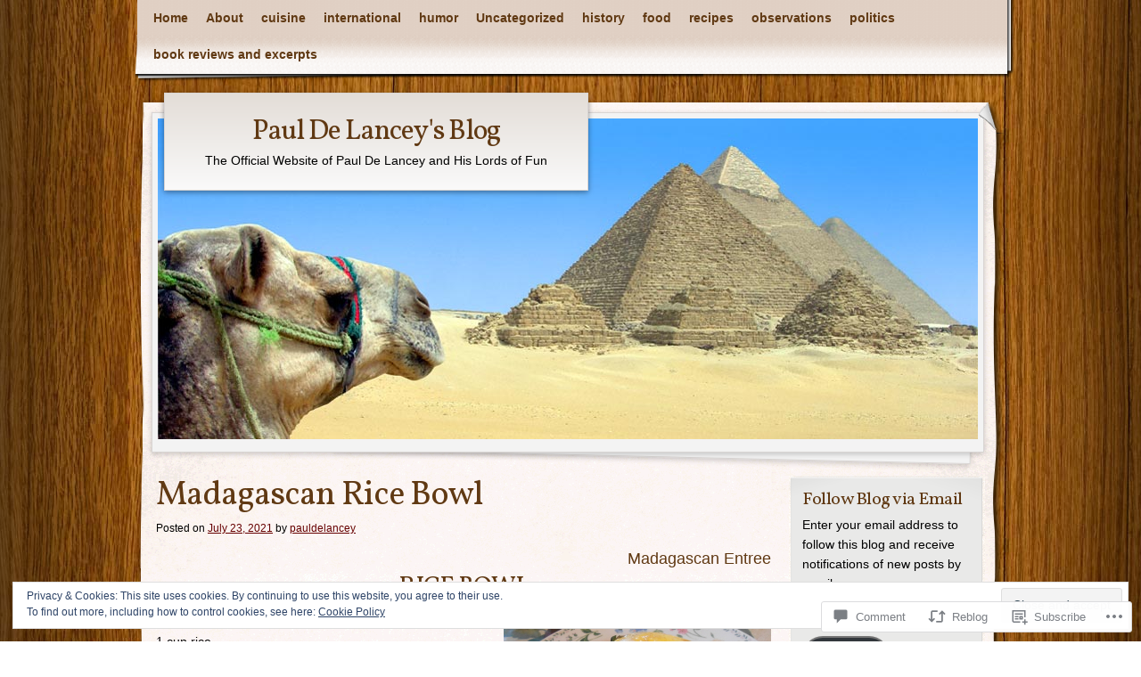

--- FILE ---
content_type: text/html; charset=UTF-8
request_url: https://pauldelancey.com/2021/07/23/madagascan-rice-bowl/
body_size: 34020
content:
<!DOCTYPE html>
<!--[if IE 8]>
<html id="ie8" lang="en">
<![endif]-->
<!--[if !(IE 8)]><!-->
<html lang="en">
<!--<![endif]-->
<head>
	<meta charset="UTF-8" />
	<title>Madagascan Rice Bowl | Paul De Lancey&#039;s Blog</title>
	<link rel="profile" href="http://gmpg.org/xfn/11" />
	<link rel="pingback" href="https://pauldelancey.com/xmlrpc.php" />
	<meta name='robots' content='max-image-preview:large' />

<!-- Async WordPress.com Remote Login -->
<script id="wpcom_remote_login_js">
var wpcom_remote_login_extra_auth = '';
function wpcom_remote_login_remove_dom_node_id( element_id ) {
	var dom_node = document.getElementById( element_id );
	if ( dom_node ) { dom_node.parentNode.removeChild( dom_node ); }
}
function wpcom_remote_login_remove_dom_node_classes( class_name ) {
	var dom_nodes = document.querySelectorAll( '.' + class_name );
	for ( var i = 0; i < dom_nodes.length; i++ ) {
		dom_nodes[ i ].parentNode.removeChild( dom_nodes[ i ] );
	}
}
function wpcom_remote_login_final_cleanup() {
	wpcom_remote_login_remove_dom_node_classes( "wpcom_remote_login_msg" );
	wpcom_remote_login_remove_dom_node_id( "wpcom_remote_login_key" );
	wpcom_remote_login_remove_dom_node_id( "wpcom_remote_login_validate" );
	wpcom_remote_login_remove_dom_node_id( "wpcom_remote_login_js" );
	wpcom_remote_login_remove_dom_node_id( "wpcom_request_access_iframe" );
	wpcom_remote_login_remove_dom_node_id( "wpcom_request_access_styles" );
}

// Watch for messages back from the remote login
window.addEventListener( "message", function( e ) {
	if ( e.origin === "https://r-login.wordpress.com" ) {
		var data = {};
		try {
			data = JSON.parse( e.data );
		} catch( e ) {
			wpcom_remote_login_final_cleanup();
			return;
		}

		if ( data.msg === 'LOGIN' ) {
			// Clean up the login check iframe
			wpcom_remote_login_remove_dom_node_id( "wpcom_remote_login_key" );

			var id_regex = new RegExp( /^[0-9]+$/ );
			var token_regex = new RegExp( /^.*|.*|.*$/ );
			if (
				token_regex.test( data.token )
				&& id_regex.test( data.wpcomid )
			) {
				// We have everything we need to ask for a login
				var script = document.createElement( "script" );
				script.setAttribute( "id", "wpcom_remote_login_validate" );
				script.src = '/remote-login.php?wpcom_remote_login=validate'
					+ '&wpcomid=' + data.wpcomid
					+ '&token=' + encodeURIComponent( data.token )
					+ '&host=' + window.location.protocol
					+ '//' + window.location.hostname
					+ '&postid=92320'
					+ '&is_singular=1';
				document.body.appendChild( script );
			}

			return;
		}

		// Safari ITP, not logged in, so redirect
		if ( data.msg === 'LOGIN-REDIRECT' ) {
			window.location = 'https://wordpress.com/log-in?redirect_to=' + window.location.href;
			return;
		}

		// Safari ITP, storage access failed, remove the request
		if ( data.msg === 'LOGIN-REMOVE' ) {
			var css_zap = 'html { -webkit-transition: margin-top 1s; transition: margin-top 1s; } /* 9001 */ html { margin-top: 0 !important; } * html body { margin-top: 0 !important; } @media screen and ( max-width: 782px ) { html { margin-top: 0 !important; } * html body { margin-top: 0 !important; } }';
			var style_zap = document.createElement( 'style' );
			style_zap.type = 'text/css';
			style_zap.appendChild( document.createTextNode( css_zap ) );
			document.body.appendChild( style_zap );

			var e = document.getElementById( 'wpcom_request_access_iframe' );
			e.parentNode.removeChild( e );

			document.cookie = 'wordpress_com_login_access=denied; path=/; max-age=31536000';

			return;
		}

		// Safari ITP
		if ( data.msg === 'REQUEST_ACCESS' ) {
			console.log( 'request access: safari' );

			// Check ITP iframe enable/disable knob
			if ( wpcom_remote_login_extra_auth !== 'safari_itp_iframe' ) {
				return;
			}

			// If we are in a "private window" there is no ITP.
			var private_window = false;
			try {
				var opendb = window.openDatabase( null, null, null, null );
			} catch( e ) {
				private_window = true;
			}

			if ( private_window ) {
				console.log( 'private window' );
				return;
			}

			var iframe = document.createElement( 'iframe' );
			iframe.id = 'wpcom_request_access_iframe';
			iframe.setAttribute( 'scrolling', 'no' );
			iframe.setAttribute( 'sandbox', 'allow-storage-access-by-user-activation allow-scripts allow-same-origin allow-top-navigation-by-user-activation' );
			iframe.src = 'https://r-login.wordpress.com/remote-login.php?wpcom_remote_login=request_access&origin=' + encodeURIComponent( data.origin ) + '&wpcomid=' + encodeURIComponent( data.wpcomid );

			var css = 'html { -webkit-transition: margin-top 1s; transition: margin-top 1s; } /* 9001 */ html { margin-top: 46px !important; } * html body { margin-top: 46px !important; } @media screen and ( max-width: 660px ) { html { margin-top: 71px !important; } * html body { margin-top: 71px !important; } #wpcom_request_access_iframe { display: block; height: 71px !important; } } #wpcom_request_access_iframe { border: 0px; height: 46px; position: fixed; top: 0; left: 0; width: 100%; min-width: 100%; z-index: 99999; background: #23282d; } ';

			var style = document.createElement( 'style' );
			style.type = 'text/css';
			style.id = 'wpcom_request_access_styles';
			style.appendChild( document.createTextNode( css ) );
			document.body.appendChild( style );

			document.body.appendChild( iframe );
		}

		if ( data.msg === 'DONE' ) {
			wpcom_remote_login_final_cleanup();
		}
	}
}, false );

// Inject the remote login iframe after the page has had a chance to load
// more critical resources
window.addEventListener( "DOMContentLoaded", function( e ) {
	var iframe = document.createElement( "iframe" );
	iframe.style.display = "none";
	iframe.setAttribute( "scrolling", "no" );
	iframe.setAttribute( "id", "wpcom_remote_login_key" );
	iframe.src = "https://r-login.wordpress.com/remote-login.php"
		+ "?wpcom_remote_login=key"
		+ "&origin=aHR0cHM6Ly9wYXVsZGVsYW5jZXkuY29t"
		+ "&wpcomid=6853825"
		+ "&time=" + Math.floor( Date.now() / 1000 );
	document.body.appendChild( iframe );
}, false );
</script>
<link rel='dns-prefetch' href='//s0.wp.com' />
<link rel='dns-prefetch' href='//widgets.wp.com' />
<link rel='dns-prefetch' href='//wordpress.com' />
<link rel='dns-prefetch' href='//fonts-api.wp.com' />
<link rel="alternate" type="application/rss+xml" title="Paul De Lancey&#039;s Blog &raquo; Feed" href="https://pauldelancey.com/feed/" />
<link rel="alternate" type="application/rss+xml" title="Paul De Lancey&#039;s Blog &raquo; Comments Feed" href="https://pauldelancey.com/comments/feed/" />
<link rel="alternate" type="application/rss+xml" title="Paul De Lancey&#039;s Blog &raquo; Madagascan Rice Bowl Comments Feed" href="https://pauldelancey.com/2021/07/23/madagascan-rice-bowl/feed/" />
	<script type="text/javascript">
		/* <![CDATA[ */
		function addLoadEvent(func) {
			var oldonload = window.onload;
			if (typeof window.onload != 'function') {
				window.onload = func;
			} else {
				window.onload = function () {
					oldonload();
					func();
				}
			}
		}
		/* ]]> */
	</script>
	<link crossorigin='anonymous' rel='stylesheet' id='all-css-0-1' href='/_static/??-eJx9zN0KwjAMhuEbsgZ/5vBAvJbShtE1bYNJKLt7NxEEEQ9fku+Bzi60qlgVijkmm1IV6ClOqAJo67XlhI58B8XC5BUFRBfCfRDZwW9gRmUf8rtBrEJp0WjdPnAzouMm+lX/REoZP+6rtvd7uR3G4XQcr5fzMD8BGYBNRA==&cssminify=yes' type='text/css' media='all' />
<style id='wp-emoji-styles-inline-css'>

	img.wp-smiley, img.emoji {
		display: inline !important;
		border: none !important;
		box-shadow: none !important;
		height: 1em !important;
		width: 1em !important;
		margin: 0 0.07em !important;
		vertical-align: -0.1em !important;
		background: none !important;
		padding: 0 !important;
	}
/*# sourceURL=wp-emoji-styles-inline-css */
</style>
<link crossorigin='anonymous' rel='stylesheet' id='all-css-2-1' href='/wp-content/plugins/gutenberg-core/v22.2.0/build/styles/block-library/style.css?m=1764855221i&cssminify=yes' type='text/css' media='all' />
<style id='wp-block-library-inline-css'>
.has-text-align-justify {
	text-align:justify;
}
.has-text-align-justify{text-align:justify;}

/*# sourceURL=wp-block-library-inline-css */
</style><style id='wp-block-categories-inline-css'>
.wp-block-categories{box-sizing:border-box}.wp-block-categories.alignleft{margin-right:2em}.wp-block-categories.alignright{margin-left:2em}.wp-block-categories.wp-block-categories-dropdown.aligncenter{text-align:center}.wp-block-categories .wp-block-categories__label{display:block;width:100%}
/*# sourceURL=/wp-content/plugins/gutenberg-core/v22.2.0/build/styles/block-library/categories/style.css */
</style>
<style id='global-styles-inline-css'>
:root{--wp--preset--aspect-ratio--square: 1;--wp--preset--aspect-ratio--4-3: 4/3;--wp--preset--aspect-ratio--3-4: 3/4;--wp--preset--aspect-ratio--3-2: 3/2;--wp--preset--aspect-ratio--2-3: 2/3;--wp--preset--aspect-ratio--16-9: 16/9;--wp--preset--aspect-ratio--9-16: 9/16;--wp--preset--color--black: #000000;--wp--preset--color--cyan-bluish-gray: #abb8c3;--wp--preset--color--white: #ffffff;--wp--preset--color--pale-pink: #f78da7;--wp--preset--color--vivid-red: #cf2e2e;--wp--preset--color--luminous-vivid-orange: #ff6900;--wp--preset--color--luminous-vivid-amber: #fcb900;--wp--preset--color--light-green-cyan: #7bdcb5;--wp--preset--color--vivid-green-cyan: #00d084;--wp--preset--color--pale-cyan-blue: #8ed1fc;--wp--preset--color--vivid-cyan-blue: #0693e3;--wp--preset--color--vivid-purple: #9b51e0;--wp--preset--gradient--vivid-cyan-blue-to-vivid-purple: linear-gradient(135deg,rgb(6,147,227) 0%,rgb(155,81,224) 100%);--wp--preset--gradient--light-green-cyan-to-vivid-green-cyan: linear-gradient(135deg,rgb(122,220,180) 0%,rgb(0,208,130) 100%);--wp--preset--gradient--luminous-vivid-amber-to-luminous-vivid-orange: linear-gradient(135deg,rgb(252,185,0) 0%,rgb(255,105,0) 100%);--wp--preset--gradient--luminous-vivid-orange-to-vivid-red: linear-gradient(135deg,rgb(255,105,0) 0%,rgb(207,46,46) 100%);--wp--preset--gradient--very-light-gray-to-cyan-bluish-gray: linear-gradient(135deg,rgb(238,238,238) 0%,rgb(169,184,195) 100%);--wp--preset--gradient--cool-to-warm-spectrum: linear-gradient(135deg,rgb(74,234,220) 0%,rgb(151,120,209) 20%,rgb(207,42,186) 40%,rgb(238,44,130) 60%,rgb(251,105,98) 80%,rgb(254,248,76) 100%);--wp--preset--gradient--blush-light-purple: linear-gradient(135deg,rgb(255,206,236) 0%,rgb(152,150,240) 100%);--wp--preset--gradient--blush-bordeaux: linear-gradient(135deg,rgb(254,205,165) 0%,rgb(254,45,45) 50%,rgb(107,0,62) 100%);--wp--preset--gradient--luminous-dusk: linear-gradient(135deg,rgb(255,203,112) 0%,rgb(199,81,192) 50%,rgb(65,88,208) 100%);--wp--preset--gradient--pale-ocean: linear-gradient(135deg,rgb(255,245,203) 0%,rgb(182,227,212) 50%,rgb(51,167,181) 100%);--wp--preset--gradient--electric-grass: linear-gradient(135deg,rgb(202,248,128) 0%,rgb(113,206,126) 100%);--wp--preset--gradient--midnight: linear-gradient(135deg,rgb(2,3,129) 0%,rgb(40,116,252) 100%);--wp--preset--font-size--small: 13px;--wp--preset--font-size--medium: 20px;--wp--preset--font-size--large: 36px;--wp--preset--font-size--x-large: 42px;--wp--preset--font-family--albert-sans: 'Albert Sans', sans-serif;--wp--preset--font-family--alegreya: Alegreya, serif;--wp--preset--font-family--arvo: Arvo, serif;--wp--preset--font-family--bodoni-moda: 'Bodoni Moda', serif;--wp--preset--font-family--bricolage-grotesque: 'Bricolage Grotesque', sans-serif;--wp--preset--font-family--cabin: Cabin, sans-serif;--wp--preset--font-family--chivo: Chivo, sans-serif;--wp--preset--font-family--commissioner: Commissioner, sans-serif;--wp--preset--font-family--cormorant: Cormorant, serif;--wp--preset--font-family--courier-prime: 'Courier Prime', monospace;--wp--preset--font-family--crimson-pro: 'Crimson Pro', serif;--wp--preset--font-family--dm-mono: 'DM Mono', monospace;--wp--preset--font-family--dm-sans: 'DM Sans', sans-serif;--wp--preset--font-family--dm-serif-display: 'DM Serif Display', serif;--wp--preset--font-family--domine: Domine, serif;--wp--preset--font-family--eb-garamond: 'EB Garamond', serif;--wp--preset--font-family--epilogue: Epilogue, sans-serif;--wp--preset--font-family--fahkwang: Fahkwang, sans-serif;--wp--preset--font-family--figtree: Figtree, sans-serif;--wp--preset--font-family--fira-sans: 'Fira Sans', sans-serif;--wp--preset--font-family--fjalla-one: 'Fjalla One', sans-serif;--wp--preset--font-family--fraunces: Fraunces, serif;--wp--preset--font-family--gabarito: Gabarito, system-ui;--wp--preset--font-family--ibm-plex-mono: 'IBM Plex Mono', monospace;--wp--preset--font-family--ibm-plex-sans: 'IBM Plex Sans', sans-serif;--wp--preset--font-family--ibarra-real-nova: 'Ibarra Real Nova', serif;--wp--preset--font-family--instrument-serif: 'Instrument Serif', serif;--wp--preset--font-family--inter: Inter, sans-serif;--wp--preset--font-family--josefin-sans: 'Josefin Sans', sans-serif;--wp--preset--font-family--jost: Jost, sans-serif;--wp--preset--font-family--libre-baskerville: 'Libre Baskerville', serif;--wp--preset--font-family--libre-franklin: 'Libre Franklin', sans-serif;--wp--preset--font-family--literata: Literata, serif;--wp--preset--font-family--lora: Lora, serif;--wp--preset--font-family--merriweather: Merriweather, serif;--wp--preset--font-family--montserrat: Montserrat, sans-serif;--wp--preset--font-family--newsreader: Newsreader, serif;--wp--preset--font-family--noto-sans-mono: 'Noto Sans Mono', sans-serif;--wp--preset--font-family--nunito: Nunito, sans-serif;--wp--preset--font-family--open-sans: 'Open Sans', sans-serif;--wp--preset--font-family--overpass: Overpass, sans-serif;--wp--preset--font-family--pt-serif: 'PT Serif', serif;--wp--preset--font-family--petrona: Petrona, serif;--wp--preset--font-family--piazzolla: Piazzolla, serif;--wp--preset--font-family--playfair-display: 'Playfair Display', serif;--wp--preset--font-family--plus-jakarta-sans: 'Plus Jakarta Sans', sans-serif;--wp--preset--font-family--poppins: Poppins, sans-serif;--wp--preset--font-family--raleway: Raleway, sans-serif;--wp--preset--font-family--roboto: Roboto, sans-serif;--wp--preset--font-family--roboto-slab: 'Roboto Slab', serif;--wp--preset--font-family--rubik: Rubik, sans-serif;--wp--preset--font-family--rufina: Rufina, serif;--wp--preset--font-family--sora: Sora, sans-serif;--wp--preset--font-family--source-sans-3: 'Source Sans 3', sans-serif;--wp--preset--font-family--source-serif-4: 'Source Serif 4', serif;--wp--preset--font-family--space-mono: 'Space Mono', monospace;--wp--preset--font-family--syne: Syne, sans-serif;--wp--preset--font-family--texturina: Texturina, serif;--wp--preset--font-family--urbanist: Urbanist, sans-serif;--wp--preset--font-family--work-sans: 'Work Sans', sans-serif;--wp--preset--spacing--20: 0.44rem;--wp--preset--spacing--30: 0.67rem;--wp--preset--spacing--40: 1rem;--wp--preset--spacing--50: 1.5rem;--wp--preset--spacing--60: 2.25rem;--wp--preset--spacing--70: 3.38rem;--wp--preset--spacing--80: 5.06rem;--wp--preset--shadow--natural: 6px 6px 9px rgba(0, 0, 0, 0.2);--wp--preset--shadow--deep: 12px 12px 50px rgba(0, 0, 0, 0.4);--wp--preset--shadow--sharp: 6px 6px 0px rgba(0, 0, 0, 0.2);--wp--preset--shadow--outlined: 6px 6px 0px -3px rgb(255, 255, 255), 6px 6px rgb(0, 0, 0);--wp--preset--shadow--crisp: 6px 6px 0px rgb(0, 0, 0);}:where(.is-layout-flex){gap: 0.5em;}:where(.is-layout-grid){gap: 0.5em;}body .is-layout-flex{display: flex;}.is-layout-flex{flex-wrap: wrap;align-items: center;}.is-layout-flex > :is(*, div){margin: 0;}body .is-layout-grid{display: grid;}.is-layout-grid > :is(*, div){margin: 0;}:where(.wp-block-columns.is-layout-flex){gap: 2em;}:where(.wp-block-columns.is-layout-grid){gap: 2em;}:where(.wp-block-post-template.is-layout-flex){gap: 1.25em;}:where(.wp-block-post-template.is-layout-grid){gap: 1.25em;}.has-black-color{color: var(--wp--preset--color--black) !important;}.has-cyan-bluish-gray-color{color: var(--wp--preset--color--cyan-bluish-gray) !important;}.has-white-color{color: var(--wp--preset--color--white) !important;}.has-pale-pink-color{color: var(--wp--preset--color--pale-pink) !important;}.has-vivid-red-color{color: var(--wp--preset--color--vivid-red) !important;}.has-luminous-vivid-orange-color{color: var(--wp--preset--color--luminous-vivid-orange) !important;}.has-luminous-vivid-amber-color{color: var(--wp--preset--color--luminous-vivid-amber) !important;}.has-light-green-cyan-color{color: var(--wp--preset--color--light-green-cyan) !important;}.has-vivid-green-cyan-color{color: var(--wp--preset--color--vivid-green-cyan) !important;}.has-pale-cyan-blue-color{color: var(--wp--preset--color--pale-cyan-blue) !important;}.has-vivid-cyan-blue-color{color: var(--wp--preset--color--vivid-cyan-blue) !important;}.has-vivid-purple-color{color: var(--wp--preset--color--vivid-purple) !important;}.has-black-background-color{background-color: var(--wp--preset--color--black) !important;}.has-cyan-bluish-gray-background-color{background-color: var(--wp--preset--color--cyan-bluish-gray) !important;}.has-white-background-color{background-color: var(--wp--preset--color--white) !important;}.has-pale-pink-background-color{background-color: var(--wp--preset--color--pale-pink) !important;}.has-vivid-red-background-color{background-color: var(--wp--preset--color--vivid-red) !important;}.has-luminous-vivid-orange-background-color{background-color: var(--wp--preset--color--luminous-vivid-orange) !important;}.has-luminous-vivid-amber-background-color{background-color: var(--wp--preset--color--luminous-vivid-amber) !important;}.has-light-green-cyan-background-color{background-color: var(--wp--preset--color--light-green-cyan) !important;}.has-vivid-green-cyan-background-color{background-color: var(--wp--preset--color--vivid-green-cyan) !important;}.has-pale-cyan-blue-background-color{background-color: var(--wp--preset--color--pale-cyan-blue) !important;}.has-vivid-cyan-blue-background-color{background-color: var(--wp--preset--color--vivid-cyan-blue) !important;}.has-vivid-purple-background-color{background-color: var(--wp--preset--color--vivid-purple) !important;}.has-black-border-color{border-color: var(--wp--preset--color--black) !important;}.has-cyan-bluish-gray-border-color{border-color: var(--wp--preset--color--cyan-bluish-gray) !important;}.has-white-border-color{border-color: var(--wp--preset--color--white) !important;}.has-pale-pink-border-color{border-color: var(--wp--preset--color--pale-pink) !important;}.has-vivid-red-border-color{border-color: var(--wp--preset--color--vivid-red) !important;}.has-luminous-vivid-orange-border-color{border-color: var(--wp--preset--color--luminous-vivid-orange) !important;}.has-luminous-vivid-amber-border-color{border-color: var(--wp--preset--color--luminous-vivid-amber) !important;}.has-light-green-cyan-border-color{border-color: var(--wp--preset--color--light-green-cyan) !important;}.has-vivid-green-cyan-border-color{border-color: var(--wp--preset--color--vivid-green-cyan) !important;}.has-pale-cyan-blue-border-color{border-color: var(--wp--preset--color--pale-cyan-blue) !important;}.has-vivid-cyan-blue-border-color{border-color: var(--wp--preset--color--vivid-cyan-blue) !important;}.has-vivid-purple-border-color{border-color: var(--wp--preset--color--vivid-purple) !important;}.has-vivid-cyan-blue-to-vivid-purple-gradient-background{background: var(--wp--preset--gradient--vivid-cyan-blue-to-vivid-purple) !important;}.has-light-green-cyan-to-vivid-green-cyan-gradient-background{background: var(--wp--preset--gradient--light-green-cyan-to-vivid-green-cyan) !important;}.has-luminous-vivid-amber-to-luminous-vivid-orange-gradient-background{background: var(--wp--preset--gradient--luminous-vivid-amber-to-luminous-vivid-orange) !important;}.has-luminous-vivid-orange-to-vivid-red-gradient-background{background: var(--wp--preset--gradient--luminous-vivid-orange-to-vivid-red) !important;}.has-very-light-gray-to-cyan-bluish-gray-gradient-background{background: var(--wp--preset--gradient--very-light-gray-to-cyan-bluish-gray) !important;}.has-cool-to-warm-spectrum-gradient-background{background: var(--wp--preset--gradient--cool-to-warm-spectrum) !important;}.has-blush-light-purple-gradient-background{background: var(--wp--preset--gradient--blush-light-purple) !important;}.has-blush-bordeaux-gradient-background{background: var(--wp--preset--gradient--blush-bordeaux) !important;}.has-luminous-dusk-gradient-background{background: var(--wp--preset--gradient--luminous-dusk) !important;}.has-pale-ocean-gradient-background{background: var(--wp--preset--gradient--pale-ocean) !important;}.has-electric-grass-gradient-background{background: var(--wp--preset--gradient--electric-grass) !important;}.has-midnight-gradient-background{background: var(--wp--preset--gradient--midnight) !important;}.has-small-font-size{font-size: var(--wp--preset--font-size--small) !important;}.has-medium-font-size{font-size: var(--wp--preset--font-size--medium) !important;}.has-large-font-size{font-size: var(--wp--preset--font-size--large) !important;}.has-x-large-font-size{font-size: var(--wp--preset--font-size--x-large) !important;}.has-albert-sans-font-family{font-family: var(--wp--preset--font-family--albert-sans) !important;}.has-alegreya-font-family{font-family: var(--wp--preset--font-family--alegreya) !important;}.has-arvo-font-family{font-family: var(--wp--preset--font-family--arvo) !important;}.has-bodoni-moda-font-family{font-family: var(--wp--preset--font-family--bodoni-moda) !important;}.has-bricolage-grotesque-font-family{font-family: var(--wp--preset--font-family--bricolage-grotesque) !important;}.has-cabin-font-family{font-family: var(--wp--preset--font-family--cabin) !important;}.has-chivo-font-family{font-family: var(--wp--preset--font-family--chivo) !important;}.has-commissioner-font-family{font-family: var(--wp--preset--font-family--commissioner) !important;}.has-cormorant-font-family{font-family: var(--wp--preset--font-family--cormorant) !important;}.has-courier-prime-font-family{font-family: var(--wp--preset--font-family--courier-prime) !important;}.has-crimson-pro-font-family{font-family: var(--wp--preset--font-family--crimson-pro) !important;}.has-dm-mono-font-family{font-family: var(--wp--preset--font-family--dm-mono) !important;}.has-dm-sans-font-family{font-family: var(--wp--preset--font-family--dm-sans) !important;}.has-dm-serif-display-font-family{font-family: var(--wp--preset--font-family--dm-serif-display) !important;}.has-domine-font-family{font-family: var(--wp--preset--font-family--domine) !important;}.has-eb-garamond-font-family{font-family: var(--wp--preset--font-family--eb-garamond) !important;}.has-epilogue-font-family{font-family: var(--wp--preset--font-family--epilogue) !important;}.has-fahkwang-font-family{font-family: var(--wp--preset--font-family--fahkwang) !important;}.has-figtree-font-family{font-family: var(--wp--preset--font-family--figtree) !important;}.has-fira-sans-font-family{font-family: var(--wp--preset--font-family--fira-sans) !important;}.has-fjalla-one-font-family{font-family: var(--wp--preset--font-family--fjalla-one) !important;}.has-fraunces-font-family{font-family: var(--wp--preset--font-family--fraunces) !important;}.has-gabarito-font-family{font-family: var(--wp--preset--font-family--gabarito) !important;}.has-ibm-plex-mono-font-family{font-family: var(--wp--preset--font-family--ibm-plex-mono) !important;}.has-ibm-plex-sans-font-family{font-family: var(--wp--preset--font-family--ibm-plex-sans) !important;}.has-ibarra-real-nova-font-family{font-family: var(--wp--preset--font-family--ibarra-real-nova) !important;}.has-instrument-serif-font-family{font-family: var(--wp--preset--font-family--instrument-serif) !important;}.has-inter-font-family{font-family: var(--wp--preset--font-family--inter) !important;}.has-josefin-sans-font-family{font-family: var(--wp--preset--font-family--josefin-sans) !important;}.has-jost-font-family{font-family: var(--wp--preset--font-family--jost) !important;}.has-libre-baskerville-font-family{font-family: var(--wp--preset--font-family--libre-baskerville) !important;}.has-libre-franklin-font-family{font-family: var(--wp--preset--font-family--libre-franklin) !important;}.has-literata-font-family{font-family: var(--wp--preset--font-family--literata) !important;}.has-lora-font-family{font-family: var(--wp--preset--font-family--lora) !important;}.has-merriweather-font-family{font-family: var(--wp--preset--font-family--merriweather) !important;}.has-montserrat-font-family{font-family: var(--wp--preset--font-family--montserrat) !important;}.has-newsreader-font-family{font-family: var(--wp--preset--font-family--newsreader) !important;}.has-noto-sans-mono-font-family{font-family: var(--wp--preset--font-family--noto-sans-mono) !important;}.has-nunito-font-family{font-family: var(--wp--preset--font-family--nunito) !important;}.has-open-sans-font-family{font-family: var(--wp--preset--font-family--open-sans) !important;}.has-overpass-font-family{font-family: var(--wp--preset--font-family--overpass) !important;}.has-pt-serif-font-family{font-family: var(--wp--preset--font-family--pt-serif) !important;}.has-petrona-font-family{font-family: var(--wp--preset--font-family--petrona) !important;}.has-piazzolla-font-family{font-family: var(--wp--preset--font-family--piazzolla) !important;}.has-playfair-display-font-family{font-family: var(--wp--preset--font-family--playfair-display) !important;}.has-plus-jakarta-sans-font-family{font-family: var(--wp--preset--font-family--plus-jakarta-sans) !important;}.has-poppins-font-family{font-family: var(--wp--preset--font-family--poppins) !important;}.has-raleway-font-family{font-family: var(--wp--preset--font-family--raleway) !important;}.has-roboto-font-family{font-family: var(--wp--preset--font-family--roboto) !important;}.has-roboto-slab-font-family{font-family: var(--wp--preset--font-family--roboto-slab) !important;}.has-rubik-font-family{font-family: var(--wp--preset--font-family--rubik) !important;}.has-rufina-font-family{font-family: var(--wp--preset--font-family--rufina) !important;}.has-sora-font-family{font-family: var(--wp--preset--font-family--sora) !important;}.has-source-sans-3-font-family{font-family: var(--wp--preset--font-family--source-sans-3) !important;}.has-source-serif-4-font-family{font-family: var(--wp--preset--font-family--source-serif-4) !important;}.has-space-mono-font-family{font-family: var(--wp--preset--font-family--space-mono) !important;}.has-syne-font-family{font-family: var(--wp--preset--font-family--syne) !important;}.has-texturina-font-family{font-family: var(--wp--preset--font-family--texturina) !important;}.has-urbanist-font-family{font-family: var(--wp--preset--font-family--urbanist) !important;}.has-work-sans-font-family{font-family: var(--wp--preset--font-family--work-sans) !important;}
/*# sourceURL=global-styles-inline-css */
</style>

<style id='classic-theme-styles-inline-css'>
/*! This file is auto-generated */
.wp-block-button__link{color:#fff;background-color:#32373c;border-radius:9999px;box-shadow:none;text-decoration:none;padding:calc(.667em + 2px) calc(1.333em + 2px);font-size:1.125em}.wp-block-file__button{background:#32373c;color:#fff;text-decoration:none}
/*# sourceURL=/wp-includes/css/classic-themes.min.css */
</style>
<link crossorigin='anonymous' rel='stylesheet' id='all-css-4-1' href='/_static/??-eJx9j8sOwkAIRX/IkTZGGxfGTzHzIHVq55GBaf18aZpu1HRD4MLhAsxZ2RQZI0OoKo+195HApoKih6wZZCKg8xpHDDJ2tEQH+I/N3vXIgtOWK8b3PpLFRhmTCxIpicHXoPgpXrTHDchZ25cSaV2xNoBq3HqPCaNLBXTlFDSztz8UULFgqh8dTFiMOIu4fEnf9XLLPdza7tI07fl66oYPKzZ26Q==&cssminify=yes' type='text/css' media='all' />
<link rel='stylesheet' id='verbum-gutenberg-css-css' href='https://widgets.wp.com/verbum-block-editor/block-editor.css?ver=1738686361' media='all' />
<link crossorigin='anonymous' rel='stylesheet' id='all-css-6-1' href='/_static/??/wp-content/mu-plugins/comment-likes/css/comment-likes.css,/i/noticons/noticons.css,/wp-content/themes/pub/adventure-journal/style.css?m=1741693321j&cssminify=yes' type='text/css' media='all' />
<link rel='stylesheet' id='adventurejournal-vollkorn-css' href='https://fonts-api.wp.com/css?family=Vollkorn%3A400%2C700&#038;ver=6.9-RC2-61304' media='all' />
<link crossorigin='anonymous' rel='stylesheet' id='all-css-8-1' href='/_static/??-eJzTLy/QTc7PK0nNK9HPLdUtyClNz8wr1i9KTcrJTwcy0/WTi5G5ekCujj52Temp+bo5+cmJJZn5eSgc3bScxMwikFb7XFtDE1NLExMLc0OTLACohS2q&cssminify=yes' type='text/css' media='all' />
<link crossorigin='anonymous' rel='stylesheet' id='print-css-9-1' href='/wp-content/mu-plugins/global-print/global-print.css?m=1465851035i&cssminify=yes' type='text/css' media='print' />
<style id='jetpack-global-styles-frontend-style-inline-css'>
:root { --font-headings: unset; --font-base: unset; --font-headings-default: -apple-system,BlinkMacSystemFont,"Segoe UI",Roboto,Oxygen-Sans,Ubuntu,Cantarell,"Helvetica Neue",sans-serif; --font-base-default: -apple-system,BlinkMacSystemFont,"Segoe UI",Roboto,Oxygen-Sans,Ubuntu,Cantarell,"Helvetica Neue",sans-serif;}
/*# sourceURL=jetpack-global-styles-frontend-style-inline-css */
</style>
<link crossorigin='anonymous' rel='stylesheet' id='all-css-12-1' href='/_static/??-eJyNjcsKAjEMRX/IGtQZBxfip0hMS9sxTYppGfx7H7gRN+7ugcs5sFRHKi1Ig9Jd5R6zGMyhVaTrh8G6QFHfORhYwlvw6P39PbPENZmt4G/ROQuBKWVkxxrVvuBH1lIoz2waILJekF+HUzlupnG3nQ77YZwfuRJIaQ==&cssminify=yes' type='text/css' media='all' />
<script type="text/javascript" id="jetpack_related-posts-js-extra">
/* <![CDATA[ */
var related_posts_js_options = {"post_heading":"h4"};
//# sourceURL=jetpack_related-posts-js-extra
/* ]]> */
</script>
<script type="text/javascript" id="wpcom-actionbar-placeholder-js-extra">
/* <![CDATA[ */
var actionbardata = {"siteID":"6853825","postID":"92320","siteURL":"https://pauldelancey.com","xhrURL":"https://pauldelancey.com/wp-admin/admin-ajax.php","nonce":"8a5ce914b8","isLoggedIn":"","statusMessage":"","subsEmailDefault":"instantly","proxyScriptUrl":"https://s0.wp.com/wp-content/js/wpcom-proxy-request.js?m=1513050504i&amp;ver=20211021","shortlink":"https://wp.me/psKZz-o12","i18n":{"followedText":"New posts from this site will now appear in your \u003Ca href=\"https://wordpress.com/reader\"\u003EReader\u003C/a\u003E","foldBar":"Collapse this bar","unfoldBar":"Expand this bar","shortLinkCopied":"Shortlink copied to clipboard."}};
//# sourceURL=wpcom-actionbar-placeholder-js-extra
/* ]]> */
</script>
<script type="text/javascript" id="jetpack-mu-wpcom-settings-js-before">
/* <![CDATA[ */
var JETPACK_MU_WPCOM_SETTINGS = {"assetsUrl":"https://s0.wp.com/wp-content/mu-plugins/jetpack-mu-wpcom-plugin/sun/jetpack_vendor/automattic/jetpack-mu-wpcom/src/build/"};
//# sourceURL=jetpack-mu-wpcom-settings-js-before
/* ]]> */
</script>
<script crossorigin='anonymous' type='text/javascript'  src='/_static/??-eJxdjd0KAiEQhV+o2clg2b2JHiVcFdF0HBxt6+3bhYjq6vBx/nBlMIWao4a5A6fuAwlG11ib25tROuE1kMGlh2SxuqSbs8BFmvzSkAMNUQ74tRu3TGrAtTye/96Siv+8rqVabQVM0iJO9qLJjPfTLkCFwFuu28Qln9U0jkelpnmOL35BR9g='></script>
<script type="text/javascript" id="rlt-proxy-js-after">
/* <![CDATA[ */
	rltInitialize( {"token":null,"iframeOrigins":["https:\/\/widgets.wp.com"]} );
//# sourceURL=rlt-proxy-js-after
/* ]]> */
</script>
<link rel="EditURI" type="application/rsd+xml" title="RSD" href="https://pauldelancey.wordpress.com/xmlrpc.php?rsd" />
<meta name="generator" content="WordPress.com" />
<link rel="canonical" href="https://pauldelancey.com/2021/07/23/madagascan-rice-bowl/" />
<link rel='shortlink' href='https://wp.me/psKZz-o12' />
<link rel="alternate" type="application/json+oembed" href="https://public-api.wordpress.com/oembed/?format=json&amp;url=https%3A%2F%2Fpauldelancey.com%2F2021%2F07%2F23%2Fmadagascan-rice-bowl%2F&amp;for=wpcom-auto-discovery" /><link rel="alternate" type="application/xml+oembed" href="https://public-api.wordpress.com/oembed/?format=xml&amp;url=https%3A%2F%2Fpauldelancey.com%2F2021%2F07%2F23%2Fmadagascan-rice-bowl%2F&amp;for=wpcom-auto-discovery" />
<!-- Jetpack Open Graph Tags -->
<meta property="og:type" content="article" />
<meta property="og:title" content="Madagascan Rice Bowl" />
<meta property="og:url" content="https://pauldelancey.com/2021/07/23/madagascan-rice-bowl/" />
<meta property="og:description" content="This is a very chef friendly dish." />
<meta property="article:published_time" content="2021-07-23T13:53:35+00:00" />
<meta property="article:modified_time" content="2021-07-23T13:53:39+00:00" />
<meta property="og:site_name" content="Paul De Lancey&#039;s Blog" />
<meta property="og:image" content="https://pauldelancey.com/wp-content/uploads/2021/07/ricebowl-.jpg" />
<meta property="og:image:width" content="300" />
<meta property="og:image:height" content="247" />
<meta property="og:image:alt" content="" />
<meta property="og:locale" content="en_US" />
<meta property="article:publisher" content="https://www.facebook.com/WordPresscom" />
<meta name="twitter:creator" content="@PaulDeLancey" />
<meta name="twitter:text:title" content="Madagascan Rice Bowl" />
<meta name="twitter:image" content="https://pauldelancey.com/wp-content/uploads/2021/07/ricebowl-.jpg?w=640" />
<meta name="twitter:card" content="summary_large_image" />

<!-- End Jetpack Open Graph Tags -->
<link rel="shortcut icon" type="image/x-icon" href="https://s0.wp.com/i/favicon.ico?m=1713425267i" sizes="16x16 24x24 32x32 48x48" />
<link rel="icon" type="image/x-icon" href="https://s0.wp.com/i/favicon.ico?m=1713425267i" sizes="16x16 24x24 32x32 48x48" />
<link rel="apple-touch-icon" href="https://s0.wp.com/i/webclip.png?m=1713868326i" />
<link rel='openid.server' href='https://pauldelancey.com/?openidserver=1' />
<link rel='openid.delegate' href='https://pauldelancey.com/' />
<link rel="search" type="application/opensearchdescription+xml" href="https://pauldelancey.com/osd.xml" title="Paul De Lancey&#039;s Blog" />
<link rel="search" type="application/opensearchdescription+xml" href="https://s1.wp.com/opensearch.xml" title="WordPress.com" />
<meta name="description" content="This is a very chef friendly dish." />
	<style>
	#wrapper-content {
		margin-top: -373px;
		padding-top: 375px;
	}
	</style>
<style type="text/css" id="custom-background-css">
body.custom-background { background-image: url("https://s0.wp.com/wp-content/themes/pub/adventure-journal/images/mp-background-tile.jpg?m=1318271252i"); background-position: left top; background-size: auto; background-repeat: repeat; background-attachment: scroll; }
</style>
			<script type="text/javascript">

			window.doNotSellCallback = function() {

				var linkElements = [
					'a[href="https://wordpress.com/?ref=footer_blog"]',
					'a[href="https://wordpress.com/?ref=footer_website"]',
					'a[href="https://wordpress.com/?ref=vertical_footer"]',
					'a[href^="https://wordpress.com/?ref=footer_segment_"]',
				].join(',');

				var dnsLink = document.createElement( 'a' );
				dnsLink.href = 'https://wordpress.com/advertising-program-optout/';
				dnsLink.classList.add( 'do-not-sell-link' );
				dnsLink.rel = 'nofollow';
				dnsLink.style.marginLeft = '0.5em';
				dnsLink.textContent = 'Do Not Sell or Share My Personal Information';

				var creditLinks = document.querySelectorAll( linkElements );

				if ( 0 === creditLinks.length ) {
					return false;
				}

				Array.prototype.forEach.call( creditLinks, function( el ) {
					el.insertAdjacentElement( 'afterend', dnsLink );
				});

				return true;
			};

		</script>
		<script type="text/javascript">
	window.google_analytics_uacct = "UA-52447-2";
</script>

<script type="text/javascript">
	var _gaq = _gaq || [];
	_gaq.push(['_setAccount', 'UA-52447-2']);
	_gaq.push(['_gat._anonymizeIp']);
	_gaq.push(['_setDomainName', 'none']);
	_gaq.push(['_setAllowLinker', true]);
	_gaq.push(['_initData']);
	_gaq.push(['_trackPageview']);

	(function() {
		var ga = document.createElement('script'); ga.type = 'text/javascript'; ga.async = true;
		ga.src = ('https:' == document.location.protocol ? 'https://ssl' : 'http://www') + '.google-analytics.com/ga.js';
		(document.getElementsByTagName('head')[0] || document.getElementsByTagName('body')[0]).appendChild(ga);
	})();
</script>
<link crossorigin='anonymous' rel='stylesheet' id='all-css-0-3' href='/_static/??-eJyVjssKwkAMRX/INowP1IX4KdKmg6SdScJkQn+/FR/gTpfncjhcmLVB4Rq5QvZGk9+JDcZYtcPpxWDOcCNG6JPgZGAzaSwtmm3g50CWwVM0wK6IW0wf5z382XseckrDir1hIa0kq/tFbSZ+hK/5Eo6H3fkU9mE7Lr2lXSA=&cssminify=yes' type='text/css' media='all' />
</head>
<body class="wp-singular post-template-default single single-post postid-92320 single-format-standard custom-background wp-theme-pubadventure-journal customizer-styles-applied col-2-left jetpack-reblog-enabled">
	<div id="container">
		<div id="container2">
					<div id="menu" role="navigation">
				<span class="assistive-text">Main menu</span>
				<div class="skip-link screen-reader-text"><a href="#content" title="Skip to content">Skip to content</a></div>
				<div id="menu-wrap">
					<div id="nav-right"></div>
					<div class="menu-menu-1-container"><ul id="menu-menu-1" class="menu"><li id="menu-item-97344" class="menu-item menu-item-type-custom menu-item-object-custom menu-item-home menu-item-97344"><a href="https://pauldelancey.com/">Home</a></li>
<li id="menu-item-97345" class="menu-item menu-item-type-post_type menu-item-object-page menu-item-97345"><a href="https://pauldelancey.com/about/">About</a></li>
<li id="menu-item-97346" class="menu-item menu-item-type-taxonomy menu-item-object-category current-post-ancestor current-menu-parent current-post-parent menu-item-97346"><a href="https://pauldelancey.com/category/cuisine/">cuisine</a></li>
<li id="menu-item-97347" class="menu-item menu-item-type-taxonomy menu-item-object-category current-post-ancestor current-menu-parent current-post-parent menu-item-97347"><a href="https://pauldelancey.com/category/international/">international</a></li>
<li id="menu-item-97348" class="menu-item menu-item-type-taxonomy menu-item-object-category menu-item-97348"><a href="https://pauldelancey.com/category/humor/">humor</a></li>
<li id="menu-item-97349" class="menu-item menu-item-type-taxonomy menu-item-object-category menu-item-97349"><a href="https://pauldelancey.com/category/uncategorized/">Uncategorized</a></li>
<li id="menu-item-97350" class="menu-item menu-item-type-taxonomy menu-item-object-category menu-item-97350"><a href="https://pauldelancey.com/category/history/">history</a></li>
<li id="menu-item-97351" class="menu-item menu-item-type-taxonomy menu-item-object-category menu-item-97351"><a href="https://pauldelancey.com/category/food/">food</a></li>
<li id="menu-item-97352" class="menu-item menu-item-type-taxonomy menu-item-object-category menu-item-97352"><a href="https://pauldelancey.com/category/recipes/">recipes</a></li>
<li id="menu-item-97353" class="menu-item menu-item-type-taxonomy menu-item-object-category menu-item-97353"><a href="https://pauldelancey.com/category/observations/">observations</a></li>
<li id="menu-item-97354" class="menu-item menu-item-type-taxonomy menu-item-object-category menu-item-97354"><a href="https://pauldelancey.com/category/politics/">politics</a></li>
<li id="menu-item-97355" class="menu-item menu-item-type-taxonomy menu-item-object-category menu-item-97355"><a href="https://pauldelancey.com/category/book-reviews-and-excerpts/">book reviews and excerpts</a></li>
</ul></div>					<div class="clear"></div>
				</div>
			</div>
			<div class="clear"></div>
			<div id="wrapper-top">
				<div id="page-curl"></div>
			</div>
			<div id="header">
				<div id="logo">
					<div id="site-title"><a href="https://pauldelancey.com/" title="Paul De Lancey&#039;s Blog" rel="home">Paul De Lancey&#039;s Blog</a></div>
					<div id="site-description">The Official Website of Paul De Lancey and His Lords of Fun</div>
				</div>
				<div id="banner">
										<img src="https://s0.wp.com/wp-content/themes/pub/adventure-journal/images/headers/header-egypt.jpg?m=1339795805i" width="920" height="360" alt="" />
								</div>
			</div><!-- #header -->
		<div id="wrapper-content">
	<div id="content" class="clearfix">
		<div id="main-content">
			
				<div id="post-92320" class="post-92320 post type-post status-publish format-standard has-post-thumbnail hentry category-cuisine category-international tag-entree tag-hoisin tag-madagascan tag-oyster-sauce tag-press-time tag-rice tag-rice-bowl tag-shrimp tag-witness-protection-program tag-zucchini">
					<h1 class="entry-title">Madagascan Rice Bowl</h1>
					<div class="entry-meta">
						<span class="meta-prep meta-prep-author">Posted on</span> <a href="https://pauldelancey.com/2021/07/23/madagascan-rice-bowl/" title="6:53 am" rel="bookmark"><span class="entry-date">July 23, 2021</span></a> <span class="meta-sep">by</span> <span class="author vcard"><a class="url fn n" href="https://pauldelancey.com/author/pauldelancey/" title="View all posts by pauldelancey">pauldelancey</a></span>					</div><!-- .entry-meta -->

					<div class="entry-content" class="clearfix">
						<h4 style="text-align:right;">Madagascan Entree</h4>
<h2 style="text-align:center;">RICE BOWL</h2>
<p>INGREDIENTS<a href="https://pauldelancey.com/2021/07/23/madagascan-rice-bowl/ricebowl/" rel="attachment wp-att-92322"><img data-attachment-id="92322" data-permalink="https://pauldelancey.com/2021/07/23/madagascan-rice-bowl/ricebowl/" data-orig-file="https://pauldelancey.com/wp-content/uploads/2021/07/ricebowl-.jpg" data-orig-size="300,247" data-comments-opened="1" data-image-meta="{&quot;aperture&quot;:&quot;3.5&quot;,&quot;credit&quot;:&quot;&quot;,&quot;camera&quot;:&quot;COOLPIX S3300&quot;,&quot;caption&quot;:&quot;&quot;,&quot;created_timestamp&quot;:&quot;1524678683&quot;,&quot;copyright&quot;:&quot;&quot;,&quot;focal_length&quot;:&quot;4.6&quot;,&quot;iso&quot;:&quot;400&quot;,&quot;shutter_speed&quot;:&quot;0.076923076923077&quot;,&quot;title&quot;:&quot;&quot;,&quot;orientation&quot;:&quot;1&quot;}" data-image-title="RiceBowl-" data-image-description="" data-image-caption="" data-medium-file="https://pauldelancey.com/wp-content/uploads/2021/07/ricebowl-.jpg?w=300" data-large-file="https://pauldelancey.com/wp-content/uploads/2021/07/ricebowl-.jpg?w=300" class="alignright size-full wp-image-92322" src="https://pauldelancey.com/wp-content/uploads/2021/07/ricebowl-.jpg?w=690" alt=""   srcset="https://pauldelancey.com/wp-content/uploads/2021/07/ricebowl-.jpg 300w, https://pauldelancey.com/wp-content/uploads/2021/07/ricebowl-.jpg?w=150&amp;h=124 150w" sizes="(max-width: 300px) 100vw, 300px" /></a></p>
<p>1 cup rice<br />
3 garlic cloves<br />
1 green onion<br />
1 small yellow onion<br />
1 carrot<br />
1 zucchini<br />
¾ pound beef steak or round<br />
⅓ pound peel, deveined shrimp<br />
2 tablespoons butter<br />
4 eggs<br />
¼ cup olive oil<br />
¼ teaspoon pepper<br />
½ teaspoon salt<br />
2 tablespoons soy sauce<br />
1½ tablespoons oyster sauce, fish sauce, hoisin sauce, or Worcestershire sauce</p>
<p>Note: This is a very chef friendly dish. Really any combination of chicken, beef, pork, or shrimp may be used as well as any veggie you have in your pantry or crisper.</p>
<p>Serves 4. Takes 1 hour.</p>
<p>PREPARATION</p>
<p>Cook rice according to instructions on package. While rice cooks, dice garlic cloves, green onion, and yellow onion. Slice carrot into thin rounds. Julienne zucchini; that is, cut it into thin sticks. Cut beef into short, thin strips. Cut shrimp in to ½&#8221; cubes.</p>
<p>While rice cooks, add butter and eggs to large pan. Fry eggs at medium heat until done to your liking. Remove from heat. Add olive oil and beef strips to large pot. Sauté strips for 5 minutes at medium-high heat. Stir enough to prevent burning. Add carrot, garlic, green onion, yellow onion, zucchini. pepper, and salt. Reduce heat to medium and sauté for 5 minutes or until yellow onion softens. Stir frequently. Add shrimp, soy sauce and oyster sauce and sauté for 3 minutes or until shrimp turns pink or orange. Stir occasionally.</p>
<p>Place 1 fried egg in each bowl. Add equal amounts of veggie/beef/shrimp mixture to each bowl. Top each bowl with equal amounts of rice. Place plate on top of each bowl. Gently turn each bowl and plate over. Gently lift bowls. Veggie/beef/shrimp/rice mixtures should keep the shape of the bowls.</p>
<p>TIDBITS</p>
<p>1) As of press time, Rice Bowl was in Witness Protection and could not give interviews.</p>
<p>&nbsp;</p>
<p>– Paul De Lancey, The Comic Chef, Ph.D.</p>
<p>My cookbook, <em><a href="https://www.amazon.com/Following-Good-Food-Around-World/dp/1540322955/">Following Good Food Around the World</a></em>, with its 180 wonderful recipes, my newest novel, <a href="https://www.amazon.com/Do-Lutheran-Hunks-Eat-Mushrooms/dp/0692461051/"><em>Do Lutheran Hunks Eat Mushrooms</em></a>, a hilarious apocalyptic thriller, and all my other books, are available on <a href="https://www.amazon.com/s?field-keywords=Paul+R.+De+Lancey">amazon.com</a>.</p>
<p><a class="single-image-gallery" href="https://pauldelancey.com/2017/10/14/brazilian-shredded-collard-greens/twocookbooks/" rel="attachment wp-att-86621"><img data-attachment-id="86621" data-permalink="https://pauldelancey.com/2017/10/14/brazilian-shredded-collard-greens/twocookbooks/" data-orig-file="https://pauldelancey.com/wp-content/uploads/2017/10/twocookbooks.jpg" data-orig-size="482,350" data-comments-opened="1" data-image-meta="{&quot;aperture&quot;:&quot;0&quot;,&quot;credit&quot;:&quot;&quot;,&quot;camera&quot;:&quot;&quot;,&quot;caption&quot;:&quot;&quot;,&quot;created_timestamp&quot;:&quot;0&quot;,&quot;copyright&quot;:&quot;&quot;,&quot;focal_length&quot;:&quot;0&quot;,&quot;iso&quot;:&quot;0&quot;,&quot;shutter_speed&quot;:&quot;0&quot;,&quot;title&quot;:&quot;&quot;,&quot;orientation&quot;:&quot;0&quot;}" data-image-title="TwoCookbooks" data-image-description="" data-image-caption="" data-medium-file="https://pauldelancey.com/wp-content/uploads/2017/10/twocookbooks.jpg?w=300" data-large-file="https://pauldelancey.com/wp-content/uploads/2017/10/twocookbooks.jpg?w=482" class="alignleft wp-image-86621" src="https://pauldelancey.com/wp-content/uploads/2017/10/twocookbooks.jpg?w=223&#038;h=162" alt="" width="223" height="162" srcset="https://pauldelancey.com/wp-content/uploads/2017/10/twocookbooks.jpg?w=223&amp;h=162 223w, https://pauldelancey.com/wp-content/uploads/2017/10/twocookbooks.jpg?w=446&amp;h=324 446w, https://pauldelancey.com/wp-content/uploads/2017/10/twocookbooks.jpg?w=150&amp;h=109 150w, https://pauldelancey.com/wp-content/uploads/2017/10/twocookbooks.jpg?w=300&amp;h=218 300w" sizes="(max-width: 223px) 100vw, 223px" /></a><a class="single-image-gallery" href="https://pauldelancey.com/2017/10/14/brazilian-shredded-collard-greens/fournovels/" rel="attachment wp-att-86623"><img data-attachment-id="86623" data-permalink="https://pauldelancey.com/2017/10/14/brazilian-shredded-collard-greens/fournovels/" data-orig-file="https://pauldelancey.com/wp-content/uploads/2017/10/fournovels.jpg" data-orig-size="720,270" data-comments-opened="1" data-image-meta="{&quot;aperture&quot;:&quot;0&quot;,&quot;credit&quot;:&quot;&quot;,&quot;camera&quot;:&quot;&quot;,&quot;caption&quot;:&quot;&quot;,&quot;created_timestamp&quot;:&quot;0&quot;,&quot;copyright&quot;:&quot;&quot;,&quot;focal_length&quot;:&quot;0&quot;,&quot;iso&quot;:&quot;0&quot;,&quot;shutter_speed&quot;:&quot;0&quot;,&quot;title&quot;:&quot;&quot;,&quot;orientation&quot;:&quot;0&quot;}" data-image-title="FourNovels" data-image-description="" data-image-caption="" data-medium-file="https://pauldelancey.com/wp-content/uploads/2017/10/fournovels.jpg?w=300" data-large-file="https://pauldelancey.com/wp-content/uploads/2017/10/fournovels.jpg?w=690" class="alignright wp-image-86623" src="https://pauldelancey.com/wp-content/uploads/2017/10/fournovels.jpg?w=412&#038;h=155" alt="" width="412" height="155" srcset="https://pauldelancey.com/wp-content/uploads/2017/10/fournovels.jpg?w=412&amp;h=155 412w, https://pauldelancey.com/wp-content/uploads/2017/10/fournovels.jpg?w=150&amp;h=56 150w, https://pauldelancey.com/wp-content/uploads/2017/10/fournovels.jpg?w=300&amp;h=113 300w, https://pauldelancey.com/wp-content/uploads/2017/10/fournovels.jpg 720w" sizes="(max-width: 412px) 100vw, 412px" /></a></p>
<div id="atatags-370373-6964e989b456e">
		<script type="text/javascript">
			__ATA = window.__ATA || {};
			__ATA.cmd = window.__ATA.cmd || [];
			__ATA.cmd.push(function() {
				__ATA.initVideoSlot('atatags-370373-6964e989b456e', {
					sectionId: '370373',
					format: 'inread'
				});
			});
		</script>
	</div><div id="jp-post-flair" class="sharedaddy sd-like-enabled sd-sharing-enabled"><div class="sharedaddy sd-sharing-enabled"><div class="robots-nocontent sd-block sd-social sd-social-icon-text sd-sharing"><h3 class="sd-title">Share this:</h3><div class="sd-content"><ul><li class="share-facebook"><a rel="nofollow noopener noreferrer"
				data-shared="sharing-facebook-92320"
				class="share-facebook sd-button share-icon"
				href="https://pauldelancey.com/2021/07/23/madagascan-rice-bowl/?share=facebook"
				target="_blank"
				aria-labelledby="sharing-facebook-92320"
				>
				<span id="sharing-facebook-92320" hidden>Click to share on Facebook (Opens in new window)</span>
				<span>Facebook</span>
			</a></li><li class="share-pinterest"><a rel="nofollow noopener noreferrer"
				data-shared="sharing-pinterest-92320"
				class="share-pinterest sd-button share-icon"
				href="https://pauldelancey.com/2021/07/23/madagascan-rice-bowl/?share=pinterest"
				target="_blank"
				aria-labelledby="sharing-pinterest-92320"
				>
				<span id="sharing-pinterest-92320" hidden>Click to share on Pinterest (Opens in new window)</span>
				<span>Pinterest</span>
			</a></li><li class="share-jetpack-whatsapp"><a rel="nofollow noopener noreferrer"
				data-shared="sharing-whatsapp-92320"
				class="share-jetpack-whatsapp sd-button share-icon"
				href="https://pauldelancey.com/2021/07/23/madagascan-rice-bowl/?share=jetpack-whatsapp"
				target="_blank"
				aria-labelledby="sharing-whatsapp-92320"
				>
				<span id="sharing-whatsapp-92320" hidden>Click to share on WhatsApp (Opens in new window)</span>
				<span>WhatsApp</span>
			</a></li><li class="share-email"><a rel="nofollow noopener noreferrer"
				data-shared="sharing-email-92320"
				class="share-email sd-button share-icon"
				href="mailto:?subject=%5BShared%20Post%5D%20Madagascan%20Rice%20Bowl&#038;body=https%3A%2F%2Fpauldelancey.com%2F2021%2F07%2F23%2Fmadagascan-rice-bowl%2F&#038;share=email"
				target="_blank"
				aria-labelledby="sharing-email-92320"
				data-email-share-error-title="Do you have email set up?" data-email-share-error-text="If you&#039;re having problems sharing via email, you might not have email set up for your browser. You may need to create a new email yourself." data-email-share-nonce="363b241ffe" data-email-share-track-url="https://pauldelancey.com/2021/07/23/madagascan-rice-bowl/?share=email">
				<span id="sharing-email-92320" hidden>Click to email a link to a friend (Opens in new window)</span>
				<span>Email</span>
			</a></li><li class="share-reddit"><a rel="nofollow noopener noreferrer"
				data-shared="sharing-reddit-92320"
				class="share-reddit sd-button share-icon"
				href="https://pauldelancey.com/2021/07/23/madagascan-rice-bowl/?share=reddit"
				target="_blank"
				aria-labelledby="sharing-reddit-92320"
				>
				<span id="sharing-reddit-92320" hidden>Click to share on Reddit (Opens in new window)</span>
				<span>Reddit</span>
			</a></li><li class="share-twitter"><a rel="nofollow noopener noreferrer"
				data-shared="sharing-twitter-92320"
				class="share-twitter sd-button share-icon"
				href="https://pauldelancey.com/2021/07/23/madagascan-rice-bowl/?share=twitter"
				target="_blank"
				aria-labelledby="sharing-twitter-92320"
				>
				<span id="sharing-twitter-92320" hidden>Click to share on X (Opens in new window)</span>
				<span>X</span>
			</a></li><li class="share-tumblr"><a rel="nofollow noopener noreferrer"
				data-shared="sharing-tumblr-92320"
				class="share-tumblr sd-button share-icon"
				href="https://pauldelancey.com/2021/07/23/madagascan-rice-bowl/?share=tumblr"
				target="_blank"
				aria-labelledby="sharing-tumblr-92320"
				>
				<span id="sharing-tumblr-92320" hidden>Click to share on Tumblr (Opens in new window)</span>
				<span>Tumblr</span>
			</a></li><li class="share-print"><a rel="nofollow noopener noreferrer"
				data-shared="sharing-print-92320"
				class="share-print sd-button share-icon"
				href="https://pauldelancey.com/2021/07/23/madagascan-rice-bowl/#print?share=print"
				target="_blank"
				aria-labelledby="sharing-print-92320"
				>
				<span id="sharing-print-92320" hidden>Click to print (Opens in new window)</span>
				<span>Print</span>
			</a></li><li class="share-linkedin"><a rel="nofollow noopener noreferrer"
				data-shared="sharing-linkedin-92320"
				class="share-linkedin sd-button share-icon"
				href="https://pauldelancey.com/2021/07/23/madagascan-rice-bowl/?share=linkedin"
				target="_blank"
				aria-labelledby="sharing-linkedin-92320"
				>
				<span id="sharing-linkedin-92320" hidden>Click to share on LinkedIn (Opens in new window)</span>
				<span>LinkedIn</span>
			</a></li><li class="share-pocket"><a rel="nofollow noopener noreferrer"
				data-shared="sharing-pocket-92320"
				class="share-pocket sd-button share-icon"
				href="https://pauldelancey.com/2021/07/23/madagascan-rice-bowl/?share=pocket"
				target="_blank"
				aria-labelledby="sharing-pocket-92320"
				>
				<span id="sharing-pocket-92320" hidden>Click to share on Pocket (Opens in new window)</span>
				<span>Pocket</span>
			</a></li><li class="share-telegram"><a rel="nofollow noopener noreferrer"
				data-shared="sharing-telegram-92320"
				class="share-telegram sd-button share-icon"
				href="https://pauldelancey.com/2021/07/23/madagascan-rice-bowl/?share=telegram"
				target="_blank"
				aria-labelledby="sharing-telegram-92320"
				>
				<span id="sharing-telegram-92320" hidden>Click to share on Telegram (Opens in new window)</span>
				<span>Telegram</span>
			</a></li><li class="share-end"></li></ul></div></div></div><div class='sharedaddy sd-block sd-like jetpack-likes-widget-wrapper jetpack-likes-widget-unloaded' id='like-post-wrapper-6853825-92320-6964e989b511c' data-src='//widgets.wp.com/likes/index.html?ver=20260112#blog_id=6853825&amp;post_id=92320&amp;origin=pauldelancey.wordpress.com&amp;obj_id=6853825-92320-6964e989b511c&amp;domain=pauldelancey.com' data-name='like-post-frame-6853825-92320-6964e989b511c' data-title='Like or Reblog'><div class='likes-widget-placeholder post-likes-widget-placeholder' style='height: 55px;'><span class='button'><span>Like</span></span> <span class='loading'>Loading...</span></div><span class='sd-text-color'></span><a class='sd-link-color'></a></div>
<div id='jp-relatedposts' class='jp-relatedposts' >
	<h3 class="jp-relatedposts-headline"><em>Related</em></h3>
</div></div>					</div>

					<div class="entry-utility">
																					<span class="cat-links">
							<span class="entry-utility-prep entry-utility-prep-cat-links">Categories: </span> <a href="https://pauldelancey.com/category/cuisine/" rel="category tag">cuisine</a>, <a href="https://pauldelancey.com/category/international/" rel="category tag">international</a>						</span>
					
					<span class="meta-sep">|</span> <span class="tag-links"><span class="entry-utility-prep entry-utility-prep-tag-links">Tags: <a href="https://pauldelancey.com/tag/entree/" rel="tag">entree</a>, <a href="https://pauldelancey.com/tag/hoisin/" rel="tag">hoisin</a>, <a href="https://pauldelancey.com/tag/madagascan/" rel="tag">Madagascan</a>, <a href="https://pauldelancey.com/tag/oyster-sauce/" rel="tag">oyster sauce</a>, <a href="https://pauldelancey.com/tag/press-time/" rel="tag">press time</a>, <a href="https://pauldelancey.com/tag/rice/" rel="tag">rice</a>, <a href="https://pauldelancey.com/tag/rice-bowl/" rel="tag">rice bowl</a>, <a href="https://pauldelancey.com/tag/shrimp/" rel="tag">shrimp</a>, <a href="https://pauldelancey.com/tag/witness-protection-program/" rel="tag">witness protection program</a>, <a href="https://pauldelancey.com/tag/zucchini/" rel="tag">zucchini</a></span></span>
											<span class="meta-sep">|</span>
						<span class="comments-link"><a href="https://pauldelancey.com/2021/07/23/madagascan-rice-bowl/#respond">Leave a comment</a></span>
										</div><!-- .entry-utility -->

					<div id="nav-below-post" class="navigation clearfix">
						<h3 class="assistive-text">Post navigation</h3>
						<div class="nav-previous"><a href="https://pauldelancey.com/2021/07/22/my-favorite-funny-tv-shows-part-3/" rel="prev"><span class="meta-nav">&larr;</span> Older post</a></div>
						<div class="nav-next"><a href="https://pauldelancey.com/2021/07/24/motivational-poster-11-be-an-editor/" rel="next">Newer post <span class="meta-nav">&rarr;</span></a></div>
					</div><!-- #nav-below -->

				</div>

					<div id="comments">
	
	
	
		<div id="respond" class="comment-respond">
		<h3 id="reply-title" class="comment-reply-title">Leave a comment <small><a rel="nofollow" id="cancel-comment-reply-link" href="/2021/07/23/madagascan-rice-bowl/#respond" style="display:none;">Cancel reply</a></small></h3><form action="https://pauldelancey.com/wp-comments-post.php" method="post" id="commentform" class="comment-form">


<div class="comment-form__verbum transparent"></div><div class="verbum-form-meta"><input type='hidden' name='comment_post_ID' value='92320' id='comment_post_ID' />
<input type='hidden' name='comment_parent' id='comment_parent' value='0' />

			<input type="hidden" name="highlander_comment_nonce" id="highlander_comment_nonce" value="8e16914691" />
			<input type="hidden" name="verbum_show_subscription_modal" value="" /></div><p style="display: none;"><input type="hidden" id="akismet_comment_nonce" name="akismet_comment_nonce" value="5b3fa9c8cd" /></p><p style="display: none !important;" class="akismet-fields-container" data-prefix="ak_"><label>&#916;<textarea name="ak_hp_textarea" cols="45" rows="8" maxlength="100"></textarea></label><input type="hidden" id="ak_js_1" name="ak_js" value="51"/><script type="text/javascript">
/* <![CDATA[ */
document.getElementById( "ak_js_1" ).setAttribute( "value", ( new Date() ).getTime() );
/* ]]> */
</script>
</p></form>	</div><!-- #respond -->
	
</div><!-- #comments -->
	        
		</div><!-- #main-content -->

				<div id="secondary" class="widget-area" role="complementary">
						<div id="blog_subscription-2" class="widget widget_blog_subscription jetpack_subscription_widget"><h3 class="widget-title"><label for="subscribe-field">Follow Blog via Email</label></h3>

			<div class="wp-block-jetpack-subscriptions__container">
			<form
				action="https://subscribe.wordpress.com"
				method="post"
				accept-charset="utf-8"
				data-blog="6853825"
				data-post_access_level="everybody"
				id="subscribe-blog"
			>
				<p>Enter your email address to follow this blog and receive notifications of new posts by email.</p>
				<p id="subscribe-email">
					<label
						id="subscribe-field-label"
						for="subscribe-field"
						class="screen-reader-text"
					>
						Email Address:					</label>

					<input
							type="email"
							name="email"
							autocomplete="email"
							
							style="width: 95%; padding: 1px 10px"
							placeholder="Email Address"
							value=""
							id="subscribe-field"
							required
						/>				</p>

				<p id="subscribe-submit"
									>
					<input type="hidden" name="action" value="subscribe"/>
					<input type="hidden" name="blog_id" value="6853825"/>
					<input type="hidden" name="source" value="https://pauldelancey.com/2021/07/23/madagascan-rice-bowl/"/>
					<input type="hidden" name="sub-type" value="widget"/>
					<input type="hidden" name="redirect_fragment" value="subscribe-blog"/>
					<input type="hidden" id="_wpnonce" name="_wpnonce" value="5ecedf9a6a" />					<button type="submit"
													class="wp-block-button__link"
																	>
						Follow					</button>
				</p>
			</form>
							<div class="wp-block-jetpack-subscriptions__subscount">
					Join 458 other subscribers				</div>
						</div>
			
</div><div id="archives-3" class="widget widget_archive"><h3 class="widget-title">Paul&#8217;s archives</h3>
			<ul>
					<li><a href='https://pauldelancey.com/2025/09/'>September 2025</a></li>
	<li><a href='https://pauldelancey.com/2025/08/'>August 2025</a></li>
	<li><a href='https://pauldelancey.com/2025/06/'>June 2025</a></li>
	<li><a href='https://pauldelancey.com/2025/05/'>May 2025</a></li>
	<li><a href='https://pauldelancey.com/2025/03/'>March 2025</a></li>
	<li><a href='https://pauldelancey.com/2025/02/'>February 2025</a></li>
	<li><a href='https://pauldelancey.com/2025/01/'>January 2025</a></li>
	<li><a href='https://pauldelancey.com/2024/12/'>December 2024</a></li>
	<li><a href='https://pauldelancey.com/2024/11/'>November 2024</a></li>
	<li><a href='https://pauldelancey.com/2024/10/'>October 2024</a></li>
	<li><a href='https://pauldelancey.com/2024/09/'>September 2024</a></li>
	<li><a href='https://pauldelancey.com/2024/08/'>August 2024</a></li>
	<li><a href='https://pauldelancey.com/2024/07/'>July 2024</a></li>
	<li><a href='https://pauldelancey.com/2024/06/'>June 2024</a></li>
	<li><a href='https://pauldelancey.com/2024/05/'>May 2024</a></li>
	<li><a href='https://pauldelancey.com/2024/04/'>April 2024</a></li>
	<li><a href='https://pauldelancey.com/2024/03/'>March 2024</a></li>
	<li><a href='https://pauldelancey.com/2024/02/'>February 2024</a></li>
	<li><a href='https://pauldelancey.com/2024/01/'>January 2024</a></li>
	<li><a href='https://pauldelancey.com/2023/12/'>December 2023</a></li>
	<li><a href='https://pauldelancey.com/2023/11/'>November 2023</a></li>
	<li><a href='https://pauldelancey.com/2023/10/'>October 2023</a></li>
	<li><a href='https://pauldelancey.com/2023/09/'>September 2023</a></li>
	<li><a href='https://pauldelancey.com/2023/08/'>August 2023</a></li>
	<li><a href='https://pauldelancey.com/2023/07/'>July 2023</a></li>
	<li><a href='https://pauldelancey.com/2023/06/'>June 2023</a></li>
	<li><a href='https://pauldelancey.com/2023/05/'>May 2023</a></li>
	<li><a href='https://pauldelancey.com/2023/04/'>April 2023</a></li>
	<li><a href='https://pauldelancey.com/2023/03/'>March 2023</a></li>
	<li><a href='https://pauldelancey.com/2023/02/'>February 2023</a></li>
	<li><a href='https://pauldelancey.com/2023/01/'>January 2023</a></li>
	<li><a href='https://pauldelancey.com/2022/12/'>December 2022</a></li>
	<li><a href='https://pauldelancey.com/2022/11/'>November 2022</a></li>
	<li><a href='https://pauldelancey.com/2022/10/'>October 2022</a></li>
	<li><a href='https://pauldelancey.com/2022/09/'>September 2022</a></li>
	<li><a href='https://pauldelancey.com/2022/08/'>August 2022</a></li>
	<li><a href='https://pauldelancey.com/2022/07/'>July 2022</a></li>
	<li><a href='https://pauldelancey.com/2022/06/'>June 2022</a></li>
	<li><a href='https://pauldelancey.com/2022/05/'>May 2022</a></li>
	<li><a href='https://pauldelancey.com/2022/04/'>April 2022</a></li>
	<li><a href='https://pauldelancey.com/2022/03/'>March 2022</a></li>
	<li><a href='https://pauldelancey.com/2022/02/'>February 2022</a></li>
	<li><a href='https://pauldelancey.com/2022/01/'>January 2022</a></li>
	<li><a href='https://pauldelancey.com/2021/12/'>December 2021</a></li>
	<li><a href='https://pauldelancey.com/2021/11/'>November 2021</a></li>
	<li><a href='https://pauldelancey.com/2021/10/'>October 2021</a></li>
	<li><a href='https://pauldelancey.com/2021/09/'>September 2021</a></li>
	<li><a href='https://pauldelancey.com/2021/08/'>August 2021</a></li>
	<li><a href='https://pauldelancey.com/2021/07/'>July 2021</a></li>
	<li><a href='https://pauldelancey.com/2021/06/'>June 2021</a></li>
	<li><a href='https://pauldelancey.com/2021/05/'>May 2021</a></li>
	<li><a href='https://pauldelancey.com/2021/04/'>April 2021</a></li>
	<li><a href='https://pauldelancey.com/2021/03/'>March 2021</a></li>
	<li><a href='https://pauldelancey.com/2021/02/'>February 2021</a></li>
	<li><a href='https://pauldelancey.com/2021/01/'>January 2021</a></li>
	<li><a href='https://pauldelancey.com/2020/09/'>September 2020</a></li>
	<li><a href='https://pauldelancey.com/2020/05/'>May 2020</a></li>
	<li><a href='https://pauldelancey.com/2020/04/'>April 2020</a></li>
	<li><a href='https://pauldelancey.com/2020/02/'>February 2020</a></li>
	<li><a href='https://pauldelancey.com/2019/11/'>November 2019</a></li>
	<li><a href='https://pauldelancey.com/2019/10/'>October 2019</a></li>
	<li><a href='https://pauldelancey.com/2019/09/'>September 2019</a></li>
	<li><a href='https://pauldelancey.com/2019/08/'>August 2019</a></li>
	<li><a href='https://pauldelancey.com/2019/07/'>July 2019</a></li>
	<li><a href='https://pauldelancey.com/2019/06/'>June 2019</a></li>
	<li><a href='https://pauldelancey.com/2019/05/'>May 2019</a></li>
	<li><a href='https://pauldelancey.com/2019/03/'>March 2019</a></li>
	<li><a href='https://pauldelancey.com/2019/01/'>January 2019</a></li>
	<li><a href='https://pauldelancey.com/2018/10/'>October 2018</a></li>
	<li><a href='https://pauldelancey.com/2018/09/'>September 2018</a></li>
	<li><a href='https://pauldelancey.com/2018/08/'>August 2018</a></li>
	<li><a href='https://pauldelancey.com/2018/07/'>July 2018</a></li>
	<li><a href='https://pauldelancey.com/2018/06/'>June 2018</a></li>
	<li><a href='https://pauldelancey.com/2018/05/'>May 2018</a></li>
	<li><a href='https://pauldelancey.com/2018/04/'>April 2018</a></li>
	<li><a href='https://pauldelancey.com/2018/03/'>March 2018</a></li>
	<li><a href='https://pauldelancey.com/2018/02/'>February 2018</a></li>
	<li><a href='https://pauldelancey.com/2018/01/'>January 2018</a></li>
	<li><a href='https://pauldelancey.com/2017/11/'>November 2017</a></li>
	<li><a href='https://pauldelancey.com/2017/10/'>October 2017</a></li>
	<li><a href='https://pauldelancey.com/2017/09/'>September 2017</a></li>
	<li><a href='https://pauldelancey.com/2017/08/'>August 2017</a></li>
	<li><a href='https://pauldelancey.com/2017/07/'>July 2017</a></li>
	<li><a href='https://pauldelancey.com/2017/06/'>June 2017</a></li>
	<li><a href='https://pauldelancey.com/2017/05/'>May 2017</a></li>
	<li><a href='https://pauldelancey.com/2017/04/'>April 2017</a></li>
	<li><a href='https://pauldelancey.com/2017/03/'>March 2017</a></li>
	<li><a href='https://pauldelancey.com/2017/02/'>February 2017</a></li>
	<li><a href='https://pauldelancey.com/2017/01/'>January 2017</a></li>
	<li><a href='https://pauldelancey.com/2016/12/'>December 2016</a></li>
	<li><a href='https://pauldelancey.com/2016/11/'>November 2016</a></li>
	<li><a href='https://pauldelancey.com/2016/10/'>October 2016</a></li>
	<li><a href='https://pauldelancey.com/2016/09/'>September 2016</a></li>
	<li><a href='https://pauldelancey.com/2016/08/'>August 2016</a></li>
	<li><a href='https://pauldelancey.com/2016/07/'>July 2016</a></li>
	<li><a href='https://pauldelancey.com/2016/06/'>June 2016</a></li>
	<li><a href='https://pauldelancey.com/2016/05/'>May 2016</a></li>
	<li><a href='https://pauldelancey.com/2016/04/'>April 2016</a></li>
	<li><a href='https://pauldelancey.com/2016/03/'>March 2016</a></li>
	<li><a href='https://pauldelancey.com/2016/02/'>February 2016</a></li>
	<li><a href='https://pauldelancey.com/2016/01/'>January 2016</a></li>
	<li><a href='https://pauldelancey.com/2015/12/'>December 2015</a></li>
	<li><a href='https://pauldelancey.com/2015/11/'>November 2015</a></li>
	<li><a href='https://pauldelancey.com/2015/10/'>October 2015</a></li>
	<li><a href='https://pauldelancey.com/2015/09/'>September 2015</a></li>
	<li><a href='https://pauldelancey.com/2015/08/'>August 2015</a></li>
	<li><a href='https://pauldelancey.com/2015/07/'>July 2015</a></li>
	<li><a href='https://pauldelancey.com/2015/06/'>June 2015</a></li>
	<li><a href='https://pauldelancey.com/2015/05/'>May 2015</a></li>
	<li><a href='https://pauldelancey.com/2015/04/'>April 2015</a></li>
	<li><a href='https://pauldelancey.com/2015/03/'>March 2015</a></li>
	<li><a href='https://pauldelancey.com/2015/02/'>February 2015</a></li>
	<li><a href='https://pauldelancey.com/2015/01/'>January 2015</a></li>
	<li><a href='https://pauldelancey.com/2014/12/'>December 2014</a></li>
	<li><a href='https://pauldelancey.com/2014/11/'>November 2014</a></li>
	<li><a href='https://pauldelancey.com/2014/10/'>October 2014</a></li>
	<li><a href='https://pauldelancey.com/2014/09/'>September 2014</a></li>
	<li><a href='https://pauldelancey.com/2014/08/'>August 2014</a></li>
	<li><a href='https://pauldelancey.com/2014/07/'>July 2014</a></li>
	<li><a href='https://pauldelancey.com/2014/06/'>June 2014</a></li>
	<li><a href='https://pauldelancey.com/2014/05/'>May 2014</a></li>
	<li><a href='https://pauldelancey.com/2014/04/'>April 2014</a></li>
	<li><a href='https://pauldelancey.com/2014/03/'>March 2014</a></li>
	<li><a href='https://pauldelancey.com/2014/02/'>February 2014</a></li>
	<li><a href='https://pauldelancey.com/2014/01/'>January 2014</a></li>
	<li><a href='https://pauldelancey.com/2013/12/'>December 2013</a></li>
	<li><a href='https://pauldelancey.com/2013/11/'>November 2013</a></li>
	<li><a href='https://pauldelancey.com/2013/10/'>October 2013</a></li>
	<li><a href='https://pauldelancey.com/2013/09/'>September 2013</a></li>
	<li><a href='https://pauldelancey.com/2013/08/'>August 2013</a></li>
	<li><a href='https://pauldelancey.com/2013/07/'>July 2013</a></li>
	<li><a href='https://pauldelancey.com/2013/06/'>June 2013</a></li>
	<li><a href='https://pauldelancey.com/2013/05/'>May 2013</a></li>
	<li><a href='https://pauldelancey.com/2013/04/'>April 2013</a></li>
	<li><a href='https://pauldelancey.com/2013/03/'>March 2013</a></li>
	<li><a href='https://pauldelancey.com/2013/02/'>February 2013</a></li>
	<li><a href='https://pauldelancey.com/2013/01/'>January 2013</a></li>
	<li><a href='https://pauldelancey.com/2012/12/'>December 2012</a></li>
	<li><a href='https://pauldelancey.com/2012/11/'>November 2012</a></li>
	<li><a href='https://pauldelancey.com/2012/10/'>October 2012</a></li>
	<li><a href='https://pauldelancey.com/2012/09/'>September 2012</a></li>
	<li><a href='https://pauldelancey.com/2012/08/'>August 2012</a></li>
	<li><a href='https://pauldelancey.com/2012/07/'>July 2012</a></li>
	<li><a href='https://pauldelancey.com/2012/06/'>June 2012</a></li>
	<li><a href='https://pauldelancey.com/2012/05/'>May 2012</a></li>
	<li><a href='https://pauldelancey.com/2012/04/'>April 2012</a></li>
	<li><a href='https://pauldelancey.com/2012/03/'>March 2012</a></li>
	<li><a href='https://pauldelancey.com/2012/02/'>February 2012</a></li>
	<li><a href='https://pauldelancey.com/2009/03/'>March 2009</a></li>
			</ul>

			</div><div id="text-2" class="widget widget_text">			<div class="textwidget"><a title="Search for recipes on Mytaste.com" href="http://www.mytaste.com/" id="hr-xrnU3"><img src="http://widget.mytaste.com/blogcounter/image?image=red_s&amp;blog_id=xrnU3" alt="Top food blogs" border="0" /></a></div>
		</div><div id="block-2" class="widget widget_block widget_categories"><div class="wp-block-categories-dropdown wp-block-categories-taxonomy-category wp-block-categories"><label class="wp-block-categories__label" for="wp-block-categories-1">Categories</label><select  name='category_name' id='wp-block-categories-1' class='postform'>
	<option value='-1'>Select Category</option>
	<option class="level-0" value="about-me">about me</option>
	<option class="level-0" value="achievement-man">Achievement Man</option>
	<option class="level-0" value="andy-the-angry-avocado">Andy the Angry Avocado</option>
	<option class="level-0" value="angry-avocado">Angry Avocado</option>
	<option class="level-0" value="angry-husky">Angry Husky</option>
	<option class="level-0" value="angry-man">Angry Man</option>
	<option class="level-0" value="apocalyptic">apocalyptic</option>
	<option class="level-0" value="archer-woman">Archer Woman</option>
	<option class="level-0" value="arctic-eats">Arctic eats</option>
	<option class="level-0" value="are-you-a-dick">are you a dick</option>
	<option class="level-0" value="art">art</option>
	<option class="level-0" value="ask-dr-economics">Ask Dr. Economics</option>
	<option class="level-0" value="bacon-chocolate">Bacon &amp; Chocolate</option>
	<option class="level-0" value="bad-advice">bad advice</option>
	<option class="level-0" value="bad-advice-friday">bad advice Friday</option>
	<option class="level-0" value="bad-day">Bad Day</option>
	<option class="level-0" value="biggest-lies">biggest lies</option>
	<option class="level-0" value="book-reviews-and-excerpts">book reviews and excerpts</option>
	<option class="level-0" value="brace-yourselves">Brace Yourselves</option>
	<option class="level-0" value="bring-back">Bring back</option>
	<option class="level-0" value="butt-munch">Butt Munch</option>
	<option class="level-0" value="carl-la-fong">Carl La Fong</option>
	<option class="level-0" value="cartoon">cartoon</option>
	<option class="level-0" value="chatting-with-chefs">Chatting With Chefs</option>
	<option class="level-0" value="confused">confused</option>
	<option class="level-0" value="cookbook">cookbook</option>
	<option class="level-0" value="critic">critic</option>
	<option class="level-0" value="cuisine">cuisine</option>
	<option class="level-0" value="customer-service">customer service</option>
	<option class="level-0" value="danger">danger</option>
	<option class="level-0" value="de-lanceys-daily-deeds">De Lancey&#8217;s Daily Deeds</option>
	<option class="level-0" value="debbie-devil">Debbie Devil</option>
	<option class="level-0" value="deep-thinker">Deep Thinker</option>
	<option class="level-0" value="definition">definition</option>
	<option class="level-0" value="definition-woman">Definition Woman</option>
	<option class="level-0" value="desk-cat">Desk Cat</option>
	<option class="level-0" value="economy">economy</option>
	<option class="level-0" value="editors">editors</option>
	<option class="level-0" value="explanations">explanations</option>
	<option class="level-0" value="extended-warranty">extended warranty</option>
	<option class="level-0" value="face-of-evil">face of evil</option>
	<option class="level-0" value="fashion">fashion</option>
	<option class="level-0" value="fashion-model">fashion model</option>
	<option class="level-0" value="favorite">favorite</option>
	<option class="level-0" value="favorite-tv-shows">Favorite TV Shows</option>
	<option class="level-0" value="finance">finance</option>
	<option class="level-0" value="fitness">fitness</option>
	<option class="level-0" value="flags">flags</option>
	<option class="level-0" value="following-good-food">Following Good Food</option>
	<option class="level-0" value="food">food</option>
	<option class="level-0" value="food-stain-apparel">Food Stain Apparel</option>
	<option class="level-0" value="food-to-die-for">food to die for</option>
	<option class="level-0" value="fun-festivals">fun festivals</option>
	<option class="level-0" value="good-morning">good morning</option>
	<option class="level-0" value="good-night">good night</option>
	<option class="level-0" value="goofy-man">goofy man</option>
	<option class="level-0" value="great-arctic-eats">great arctic eats</option>
	<option class="level-0" value="great-things-to-think-about">Great Things to Think About</option>
	<option class="level-0" value="gunfights">gunfights</option>
	<option class="level-0" value="haiku">haiku</option>
	<option class="level-0" value="happy">happy</option>
	<option class="level-0" value="harald-the-axe-murderer">Harald the Axe Murderer</option>
	<option class="level-0" value="health">health</option>
	<option class="level-0" value="history">history</option>
	<option class="level-0" value="how-many">how many</option>
	<option class="level-0" value="how-to">how to</option>
	<option class="level-0" value="how-to-use">how to use</option>
	<option class="level-0" value="humor">humor</option>
	<option class="level-0" value="hunks">hunks</option>
	<option class="level-0" value="i-do-not-think-it-means">I Do Not Think It Means</option>
	<option class="level-0" value="i-simplify">I simplify</option>
	<option class="level-0" value="insulting">insulting</option>
	<option class="level-0" value="international">international</option>
	<option class="level-0" value="jane-the-judgmental-cat">Jane the Judgmental Cat</option>
	<option class="level-0" value="kitchen-tips">kitchen tips</option>
	<option class="level-0" value="latch-hook">latch hook</option>
	<option class="level-0" value="law-enforcement">law enforcement</option>
	<option class="level-0" value="learning-to-speak">Learning to speak</option>
	<option class="level-0" value="lies">lies</option>
	<option class="level-0" value="life-tips">life tips</option>
	<option class="level-0" value="lifestyle">lifestyle</option>
	<option class="level-0" value="love">love</option>
	<option class="level-0" value="lust">lust</option>
	<option class="level-0" value="lutheran">Lutheran</option>
	<option class="level-0" value="manners">manners</option>
	<option class="level-0" value="marked-safe-from">Marked Safe From</option>
	<option class="level-0" value="meals-of-murder">meals of murder</option>
	<option class="level-0" value="mild-mannered-man">Mild mannered man</option>
	<option class="level-0" value="misheard">misheard</option>
	<option class="level-0" value="misread">misread</option>
	<option class="level-0" value="motivational">motivational</option>
	<option class="level-0" value="motivational-slogan">motivational slogan</option>
	<option class="level-0" value="mr-achievement">Mr. Achievement</option>
	<option class="level-0" value="mr-etiquette">Mr. Etiquette</option>
	<option class="level-0" value="mr-wisdom">Mr. Wisdom</option>
	<option class="level-0" value="murder">murder</option>
	<option class="level-0" value="music">music</option>
	<option class="level-0" value="my-favorite">my favorite</option>
	<option class="level-0" value="my-life">my life</option>
	<option class="level-0" value="my-name-is-inigo-montoya">My name is Inigo Montoya</option>
	<option class="level-0" value="nobel-prize">Nobel Prize</option>
	<option class="level-0" value="observations">observations</option>
	<option class="level-0" value="obsevations">obsevations</option>
	<option class="level-0" value="on-the-phone">on the phone</option>
	<option class="level-0" value="one-does-not-simply">one does not simply</option>
	<option class="level-0" value="overwhelmed-woman">Overwhelmed Woman</option>
	<option class="level-0" value="party-animal">party animal</option>
	<option class="level-0" value="paul-de-lancey">Paul De Lancey</option>
	<option class="level-0" value="pauls-awesome-buyers-report">Paul&#8217;s Awesome Buyers Report</option>
	<option class="level-0" value="pauls-awesome-dictionay">Paul&#8217;s Awesome Dictionay</option>
	<option class="level-0" value="pauls-flying-squirrel-squadron">Paul&#8217;s Flying Squirrel Squadron</option>
	<option class="level-0" value="pessimists">pessimists</option>
	<option class="level-0" value="plato">Plato</option>
	<option class="level-0" value="poems">poems</option>
	<option class="level-0" value="politics">politics</option>
	<option class="level-0" value="printers">printers</option>
	<option class="level-0" value="proof-you-cannot-deny">proof you cannot deny</option>
	<option class="level-0" value="recipes">recipes</option>
	<option class="level-0" value="sad-man-observes">Sad Man Observes</option>
	<option class="level-0" value="santa-claus">Santa Claus</option>
	<option class="level-0" value="schrodinger">Schrodinger</option>
	<option class="level-0" value="science">science</option>
	<option class="level-0" value="secrets-of-the-universe">Secrets of the Universe</option>
	<option class="level-0" value="shampoo">shampoo</option>
	<option class="level-0" value="short-story">short story</option>
	<option class="level-0" value="shouldnt-this-be-standard">shouldn&#8217;t this be standard</option>
	<option class="level-0" value="soap">soap</option>
	<option class="level-0" value="sports">sports</option>
	<option class="level-0" value="super-critter">Super Critter</option>
	<option class="level-0" value="super-powers">super powers</option>
	<option class="level-0" value="supermodel">supermodel</option>
	<option class="level-0" value="talented-animals">talented animals</option>
	<option class="level-0" value="thank-you">thank you</option>
	<option class="level-0" value="there-comes-a-time">There Comes A Time</option>
	<option class="level-0" value="they-say">They Say</option>
	<option class="level-0" value="things-i-wonder-about">things I wonder about</option>
	<option class="level-0" value="things-that-make-me-happy">things that make me happy</option>
	<option class="level-0" value="things-to-see-and-do">things to see and do</option>
	<option class="level-0" value="this-country-needs">this country needs</option>
	<option class="level-0" value="this-day-in-history">This day in history</option>
	<option class="level-0" value="tired">tired</option>
	<option class="level-0" value="travel">travel</option>
	<option class="level-0" value="tv-shows">TV shows</option>
	<option class="level-0" value="ukraine">Ukraine</option>
	<option class="level-0" value="unbridled-fun">Unbridled fun</option>
	<option class="level-0" value="uncaring">uncaring</option>
	<option class="level-0" value="uncategorized">Uncategorized</option>
	<option class="level-0" value="uncle-sam-says">Uncle Sam Says</option>
	<option class="level-0" value="vera-the-virus">Vera the Virus</option>
	<option class="level-0" value="video">video</option>
	<option class="level-0" value="wanda-wunder">Wanda Wunder</option>
	<option class="level-0" value="were-french-and-youre-not">We&#8217;re French and You&#8217;re Not</option>
	<option class="level-0" value="weather">weather</option>
	<option class="level-0" value="westerns">Westerns</option>
	<option class="level-0" value="what-i-did">what I did</option>
	<option class="level-0" value="what-this-country-needs">what this country needs</option>
	<option class="level-0" value="what-would-you-do">What would you do</option>
	<option class="level-0" value="why-you-should-listen">Why You Should Listen</option>
	<option class="level-0" value="wild-west">Wild West</option>
	<option class="level-0" value="winchester-house">Winchester House</option>
	<option class="level-0" value="wine">wine</option>
	<option class="level-0" value="wise-words">wise words</option>
	<option class="level-0" value="working-people">Working People</option>
	<option class="level-0" value="yoga-instructor">yoga instructor</option>
	<option class="level-0" value="you-keep-using">you keep using</option>
	<option class="level-0" value="you-need-to-get">you need to get</option>
	<option class="level-0" value="you-need-to-see">you need to see</option>
</select><script type="text/javascript">
/* <![CDATA[ */
( ( [ dropdownId, homeUrl ] ) => {
		const dropdown = document.getElementById( dropdownId );
		function gutenberg_onSelectChange() {
			setTimeout( () => {
				if ( 'escape' === dropdown.dataset.lastkey ) {
					return;
				}
				if ( dropdown.value && dropdown instanceof HTMLSelectElement ) {
					const url = new URL( homeUrl );
					url.searchParams.set( dropdown.name, dropdown.value );
					location.href = url.href;
				}
			}, 250 );
		}
		function gutenberg_onKeyUp( event ) {
			if ( 'Escape' === event.key ) {
				dropdown.dataset.lastkey = 'escape';
			} else {
				delete dropdown.dataset.lastkey;
			}
		}
		function gutenberg_onClick() {
			delete dropdown.dataset.lastkey;
		}
		dropdown.addEventListener( 'keyup', gutenberg_onKeyUp );
		dropdown.addEventListener( 'click', gutenberg_onClick );
		dropdown.addEventListener( 'change', gutenberg_onSelectChange );
	} )( ["wp-block-categories-1","https://pauldelancey.com"] );
//# sourceURL=gutenberg_build_dropdown_script_block_core_categories
/* ]]> */
</script>

</div></div><div id="block-3" class="widget widget_block widget_categories"><ul class="wp-block-categories-list wp-block-categories-taxonomy-category wp-block-categories">	<li class="cat-item cat-item-2579"><a href="https://pauldelancey.com/category/about-me/">about me</a>
</li>
	<li class="cat-item cat-item-775891684"><a href="https://pauldelancey.com/category/achievement-man/">Achievement Man</a>
</li>
	<li class="cat-item cat-item-756567687"><a href="https://pauldelancey.com/category/andy-the-angry-avocado/">Andy the Angry Avocado</a>
</li>
	<li class="cat-item cat-item-706633603"><a href="https://pauldelancey.com/category/angry-avocado/">Angry Avocado</a>
</li>
	<li class="cat-item cat-item-756205074"><a href="https://pauldelancey.com/category/angry-husky/">Angry Husky</a>
</li>
	<li class="cat-item cat-item-6294643"><a href="https://pauldelancey.com/category/angry-man/">Angry Man</a>
</li>
	<li class="cat-item cat-item-497604"><a href="https://pauldelancey.com/category/apocalyptic/">apocalyptic</a>
</li>
	<li class="cat-item cat-item-230708600"><a href="https://pauldelancey.com/category/archer-woman/">Archer Woman</a>
</li>
	<li class="cat-item cat-item-132789698"><a href="https://pauldelancey.com/category/arctic-eats/">Arctic eats</a>
</li>
	<li class="cat-item cat-item-37359056"><a href="https://pauldelancey.com/category/are-you-a-dick/">are you a dick</a>
</li>
	<li class="cat-item cat-item-177"><a href="https://pauldelancey.com/category/art/">art</a>
</li>
	<li class="cat-item cat-item-399554515"><a href="https://pauldelancey.com/category/ask-dr-economics/">Ask Dr. Economics</a>
</li>
	<li class="cat-item cat-item-2514635"><a href="https://pauldelancey.com/category/bacon-chocolate/">Bacon &amp; Chocolate</a>
</li>
	<li class="cat-item cat-item-65025"><a href="https://pauldelancey.com/category/bad-advice/">bad advice</a>
</li>
	<li class="cat-item cat-item-563745044"><a href="https://pauldelancey.com/category/bad-advice-friday/">bad advice Friday</a>
</li>
	<li class="cat-item cat-item-19403"><a href="https://pauldelancey.com/category/bad-day/">Bad Day</a>
</li>
	<li class="cat-item cat-item-25723779"><a href="https://pauldelancey.com/category/biggest-lies/">biggest lies</a>
</li>
	<li class="cat-item cat-item-1757298"><a href="https://pauldelancey.com/category/book-reviews-and-excerpts/">book reviews and excerpts</a>
</li>
	<li class="cat-item cat-item-8511123"><a href="https://pauldelancey.com/category/brace-yourselves/">Brace Yourselves</a>
</li>
	<li class="cat-item cat-item-7449903"><a href="https://pauldelancey.com/category/bring-back/">Bring back</a>
</li>
	<li class="cat-item cat-item-20412770"><a href="https://pauldelancey.com/category/butt-munch/">Butt Munch</a>
</li>
	<li class="cat-item cat-item-11010253"><a href="https://pauldelancey.com/category/carl-la-fong/">Carl La Fong</a>
</li>
	<li class="cat-item cat-item-20587"><a href="https://pauldelancey.com/category/cartoon/">cartoon</a>
</li>
	<li class="cat-item cat-item-57414304"><a href="https://pauldelancey.com/category/chatting-with-chefs/">Chatting With Chefs</a>
</li>
	<li class="cat-item cat-item-22280"><a href="https://pauldelancey.com/category/confused/">confused</a>
</li>
	<li class="cat-item cat-item-44735"><a href="https://pauldelancey.com/category/cookbook/">cookbook</a>
</li>
	<li class="cat-item cat-item-231197"><a href="https://pauldelancey.com/category/critic/">critic</a>
</li>
	<li class="cat-item cat-item-7778"><a href="https://pauldelancey.com/category/cuisine/">cuisine</a>
</li>
	<li class="cat-item cat-item-9273"><a href="https://pauldelancey.com/category/customer-service/">customer service</a>
</li>
	<li class="cat-item cat-item-47618"><a href="https://pauldelancey.com/category/danger/">danger</a>
</li>
	<li class="cat-item cat-item-765883641"><a href="https://pauldelancey.com/category/de-lanceys-daily-deeds/">De Lancey&#039;s Daily Deeds</a>
</li>
	<li class="cat-item cat-item-770010590"><a href="https://pauldelancey.com/category/debbie-devil/">Debbie Devil</a>
</li>
	<li class="cat-item cat-item-2394491"><a href="https://pauldelancey.com/category/deep-thinker/">Deep Thinker</a>
</li>
	<li class="cat-item cat-item-11686"><a href="https://pauldelancey.com/category/definition/">definition</a>
</li>
	<li class="cat-item cat-item-732186861"><a href="https://pauldelancey.com/category/definition-woman/">Definition Woman</a>
</li>
	<li class="cat-item cat-item-109768796"><a href="https://pauldelancey.com/category/desk-cat/">Desk Cat</a>
</li>
	<li class="cat-item cat-item-8590"><a href="https://pauldelancey.com/category/economy/">economy</a>
</li>
	<li class="cat-item cat-item-4321"><a href="https://pauldelancey.com/category/editors/">editors</a>
</li>
	<li class="cat-item cat-item-37050"><a href="https://pauldelancey.com/category/explanations/">explanations</a>
</li>
	<li class="cat-item cat-item-806826"><a href="https://pauldelancey.com/category/extended-warranty/">extended warranty</a>
</li>
	<li class="cat-item cat-item-7869294"><a href="https://pauldelancey.com/category/face-of-evil/">face of evil</a>
</li>
	<li class="cat-item cat-item-3737"><a href="https://pauldelancey.com/category/fashion/">fashion</a>
</li>
	<li class="cat-item cat-item-56743"><a href="https://pauldelancey.com/category/fashion-model/">fashion model</a>
</li>
	<li class="cat-item cat-item-10667"><a href="https://pauldelancey.com/category/favorite/">favorite</a>
</li>
	<li class="cat-item cat-item-385903"><a href="https://pauldelancey.com/category/favorite-tv-shows/">Favorite TV Shows</a>
</li>
	<li class="cat-item cat-item-4269"><a href="https://pauldelancey.com/category/finance/">finance</a>
</li>
	<li class="cat-item cat-item-5189"><a href="https://pauldelancey.com/category/fitness/">fitness</a>
</li>
	<li class="cat-item cat-item-67489"><a href="https://pauldelancey.com/category/flags/">flags</a>
</li>
	<li class="cat-item cat-item-547974959"><a href="https://pauldelancey.com/category/following-good-food/">Following Good Food</a>
</li>
	<li class="cat-item cat-item-586"><a href="https://pauldelancey.com/category/food/">food</a>
</li>
	<li class="cat-item cat-item-777311980"><a href="https://pauldelancey.com/category/food-stain-apparel/">Food Stain Apparel</a>
</li>
	<li class="cat-item cat-item-30704167"><a href="https://pauldelancey.com/category/food-to-die-for/">food to die for</a>
</li>
	<li class="cat-item cat-item-16462857"><a href="https://pauldelancey.com/category/fun-festivals/">fun festivals</a>
</li>
	<li class="cat-item cat-item-11774"><a href="https://pauldelancey.com/category/good-morning/">good morning</a>
</li>
	<li class="cat-item cat-item-920272"><a href="https://pauldelancey.com/category/good-night/">good night</a>
</li>
	<li class="cat-item cat-item-660666257"><a href="https://pauldelancey.com/category/goofy-man/">goofy man</a>
</li>
	<li class="cat-item cat-item-219393997"><a href="https://pauldelancey.com/category/great-arctic-eats/">great arctic eats</a>
</li>
	<li class="cat-item cat-item-773509563"><a href="https://pauldelancey.com/category/great-things-to-think-about/">Great Things to Think About</a>
</li>
	<li class="cat-item cat-item-1771372"><a href="https://pauldelancey.com/category/gunfights/">gunfights</a>
</li>
	<li class="cat-item cat-item-5790"><a href="https://pauldelancey.com/category/haiku/">haiku</a>
</li>
	<li class="cat-item cat-item-511"><a href="https://pauldelancey.com/category/happy/">happy</a>
</li>
	<li class="cat-item cat-item-773937185"><a href="https://pauldelancey.com/category/harald-the-axe-murderer/">Harald the Axe Murderer</a>
</li>
	<li class="cat-item cat-item-337"><a href="https://pauldelancey.com/category/health/">health</a>
</li>
	<li class="cat-item cat-item-678"><a href="https://pauldelancey.com/category/history/">history</a>
</li>
	<li class="cat-item cat-item-627702"><a href="https://pauldelancey.com/category/how-many/">how many</a>
</li>
	<li class="cat-item cat-item-2708"><a href="https://pauldelancey.com/category/how-to/">how to</a>
</li>
	<li class="cat-item cat-item-106507"><a href="https://pauldelancey.com/category/how-to-use/">how to use</a>
</li>
	<li class="cat-item cat-item-376"><a href="https://pauldelancey.com/category/humor/">humor</a>
</li>
	<li class="cat-item cat-item-29926"><a href="https://pauldelancey.com/category/hunks/">hunks</a>
</li>
	<li class="cat-item cat-item-754719797"><a href="https://pauldelancey.com/category/i-do-not-think-it-means/">I Do Not Think It Means</a>
</li>
	<li class="cat-item cat-item-721261529"><a href="https://pauldelancey.com/category/i-simplify/">I simplify</a>
</li>
	<li class="cat-item cat-item-96094"><a href="https://pauldelancey.com/category/insulting/">insulting</a>
</li>
	<li class="cat-item cat-item-5142"><a href="https://pauldelancey.com/category/international/">international</a>
</li>
	<li class="cat-item cat-item-727478034"><a href="https://pauldelancey.com/category/jane-the-judgmental-cat/">Jane the Judgmental Cat</a>
</li>
	<li class="cat-item cat-item-67106"><a href="https://pauldelancey.com/category/kitchen-tips/">kitchen tips</a>
</li>
	<li class="cat-item cat-item-5546450"><a href="https://pauldelancey.com/category/latch-hook/">latch hook</a>
</li>
	<li class="cat-item cat-item-46227"><a href="https://pauldelancey.com/category/law-enforcement/">law enforcement</a>
</li>
	<li class="cat-item cat-item-1145799"><a href="https://pauldelancey.com/category/learning-to-speak/">Learning to speak</a>
</li>
	<li class="cat-item cat-item-16520"><a href="https://pauldelancey.com/category/lies/">lies</a>
</li>
	<li class="cat-item cat-item-188070"><a href="https://pauldelancey.com/category/life-tips/">life tips</a>
</li>
	<li class="cat-item cat-item-278"><a href="https://pauldelancey.com/category/lifestyle/">lifestyle</a>
</li>
	<li class="cat-item cat-item-3785"><a href="https://pauldelancey.com/category/love/">love</a>
</li>
	<li class="cat-item cat-item-33202"><a href="https://pauldelancey.com/category/lust/">lust</a>
</li>
	<li class="cat-item cat-item-145868"><a href="https://pauldelancey.com/category/lutheran/">Lutheran</a>
</li>
	<li class="cat-item cat-item-54077"><a href="https://pauldelancey.com/category/manners/">manners</a>
</li>
	<li class="cat-item cat-item-730050000"><a href="https://pauldelancey.com/category/marked-safe-from/">Marked Safe From</a>
</li>
	<li class="cat-item cat-item-760990417"><a href="https://pauldelancey.com/category/meals-of-murder/">meals of murder</a>
</li>
	<li class="cat-item cat-item-7785273"><a href="https://pauldelancey.com/category/mild-mannered-man/">Mild mannered man</a>
</li>
	<li class="cat-item cat-item-1120116"><a href="https://pauldelancey.com/category/misheard/">misheard</a>
</li>
	<li class="cat-item cat-item-3897250"><a href="https://pauldelancey.com/category/misread/">misread</a>
</li>
	<li class="cat-item cat-item-33351"><a href="https://pauldelancey.com/category/motivational/">motivational</a>
</li>
	<li class="cat-item cat-item-307962322"><a href="https://pauldelancey.com/category/motivational-slogan/">motivational slogan</a>
</li>
	<li class="cat-item cat-item-3147383"><a href="https://pauldelancey.com/category/mr-achievement/">Mr. Achievement</a>
</li>
	<li class="cat-item cat-item-43004007"><a href="https://pauldelancey.com/category/mr-etiquette/">Mr. Etiquette</a>
</li>
	<li class="cat-item cat-item-178925593"><a href="https://pauldelancey.com/category/mr-wisdom/">Mr. Wisdom</a>
</li>
	<li class="cat-item cat-item-56681"><a href="https://pauldelancey.com/category/murder/">murder</a>
</li>
	<li class="cat-item cat-item-18"><a href="https://pauldelancey.com/category/music/">music</a>
</li>
	<li class="cat-item cat-item-27256"><a href="https://pauldelancey.com/category/my-favorite/">my favorite</a>
</li>
	<li class="cat-item cat-item-1754"><a href="https://pauldelancey.com/category/my-life/">my life</a>
</li>
	<li class="cat-item cat-item-18269592"><a href="https://pauldelancey.com/category/my-name-is-inigo-montoya/">My name is Inigo Montoya</a>
</li>
	<li class="cat-item cat-item-384111"><a href="https://pauldelancey.com/category/nobel-prize/">Nobel Prize</a>
</li>
	<li class="cat-item cat-item-90"><a href="https://pauldelancey.com/category/observations/">observations</a>
</li>
	<li class="cat-item cat-item-386055"><a href="https://pauldelancey.com/category/obsevations/">obsevations</a>
</li>
	<li class="cat-item cat-item-186033"><a href="https://pauldelancey.com/category/on-the-phone/">on the phone</a>
</li>
	<li class="cat-item cat-item-70119409"><a href="https://pauldelancey.com/category/one-does-not-simply/">one does not simply</a>
</li>
	<li class="cat-item cat-item-247700258"><a href="https://pauldelancey.com/category/overwhelmed-woman/">Overwhelmed Woman</a>
</li>
	<li class="cat-item cat-item-1069151"><a href="https://pauldelancey.com/category/party-animal/">party animal</a>
</li>
	<li class="cat-item cat-item-107535832"><a href="https://pauldelancey.com/category/paul-de-lancey/">Paul De Lancey</a>
</li>
	<li class="cat-item cat-item-763819317"><a href="https://pauldelancey.com/category/pauls-awesome-buyers-report/">Paul&#039;s Awesome Buyers Report</a>
</li>
	<li class="cat-item cat-item-762107658"><a href="https://pauldelancey.com/category/pauls-awesome-dictionay/">Paul&#039;s Awesome Dictionay</a>
</li>
	<li class="cat-item cat-item-543411069"><a href="https://pauldelancey.com/category/pauls-flying-squirrel-squadron/">Paul&#039;s Flying Squirrel Squadron</a>
</li>
	<li class="cat-item cat-item-1630782"><a href="https://pauldelancey.com/category/pessimists/">pessimists</a>
</li>
	<li class="cat-item cat-item-75364"><a href="https://pauldelancey.com/category/plato/">Plato</a>
</li>
	<li class="cat-item cat-item-423"><a href="https://pauldelancey.com/category/poems/">poems</a>
</li>
	<li class="cat-item cat-item-398"><a href="https://pauldelancey.com/category/politics/">politics</a>
</li>
	<li class="cat-item cat-item-22527"><a href="https://pauldelancey.com/category/printers/">printers</a>
</li>
	<li class="cat-item cat-item-724586505"><a href="https://pauldelancey.com/category/proof-you-cannot-deny/">proof you cannot deny</a>
</li>
	<li class="cat-item cat-item-2832"><a href="https://pauldelancey.com/category/recipes/">recipes</a>
</li>
	<li class="cat-item cat-item-775999938"><a href="https://pauldelancey.com/category/sad-man-observes/">Sad Man Observes</a>
</li>
	<li class="cat-item cat-item-62411"><a href="https://pauldelancey.com/category/santa-claus/">Santa Claus</a>
</li>
	<li class="cat-item cat-item-275562"><a href="https://pauldelancey.com/category/schrodinger/">Schrodinger</a>
</li>
	<li class="cat-item cat-item-173"><a href="https://pauldelancey.com/category/science/">science</a>
</li>
	<li class="cat-item cat-item-1041953"><a href="https://pauldelancey.com/category/secrets-of-the-universe/">Secrets of the Universe</a>
</li>
	<li class="cat-item cat-item-101945"><a href="https://pauldelancey.com/category/shampoo/">shampoo</a>
</li>
	<li class="cat-item cat-item-40287"><a href="https://pauldelancey.com/category/short-story/">short story</a>
</li>
	<li class="cat-item cat-item-772646694"><a href="https://pauldelancey.com/category/shouldnt-this-be-standard/">shouldn&#039;t this be standard</a>
</li>
	<li class="cat-item cat-item-8791"><a href="https://pauldelancey.com/category/soap/">soap</a>
</li>
	<li class="cat-item cat-item-67"><a href="https://pauldelancey.com/category/sports/">sports</a>
</li>
	<li class="cat-item cat-item-402737954"><a href="https://pauldelancey.com/category/super-critter/">Super Critter</a>
</li>
	<li class="cat-item cat-item-525001"><a href="https://pauldelancey.com/category/super-powers/">super powers</a>
</li>
	<li class="cat-item cat-item-173944"><a href="https://pauldelancey.com/category/supermodel/">supermodel</a>
</li>
	<li class="cat-item cat-item-24357367"><a href="https://pauldelancey.com/category/talented-animals/">talented animals</a>
</li>
	<li class="cat-item cat-item-30278"><a href="https://pauldelancey.com/category/thank-you/">thank you</a>
</li>
	<li class="cat-item cat-item-11080878"><a href="https://pauldelancey.com/category/there-comes-a-time/">There Comes A Time</a>
</li>
	<li class="cat-item cat-item-89219"><a href="https://pauldelancey.com/category/they-say/">They Say</a>
</li>
	<li class="cat-item cat-item-546639"><a href="https://pauldelancey.com/category/things-i-wonder-about/">things I wonder about</a>
</li>
	<li class="cat-item cat-item-34863"><a href="https://pauldelancey.com/category/things-that-make-me-happy/">things that make me happy</a>
</li>
	<li class="cat-item cat-item-367171"><a href="https://pauldelancey.com/category/things-to-see-and-do/">things to see and do</a>
</li>
	<li class="cat-item cat-item-778237773"><a href="https://pauldelancey.com/category/this-country-needs/">this country needs</a>
</li>
	<li class="cat-item cat-item-132533"><a href="https://pauldelancey.com/category/this-day-in-history/">This day in history</a>
</li>
	<li class="cat-item cat-item-633"><a href="https://pauldelancey.com/category/tired/">tired</a>
</li>
	<li class="cat-item cat-item-200"><a href="https://pauldelancey.com/category/travel/">travel</a>
</li>
	<li class="cat-item cat-item-1661"><a href="https://pauldelancey.com/category/tv-shows/">TV shows</a>
</li>
	<li class="cat-item cat-item-22735"><a href="https://pauldelancey.com/category/ukraine/">Ukraine</a>
</li>
	<li class="cat-item cat-item-554319278"><a href="https://pauldelancey.com/category/unbridled-fun/">Unbridled fun</a>
</li>
	<li class="cat-item cat-item-5086806"><a href="https://pauldelancey.com/category/uncaring/">uncaring</a>
</li>
	<li class="cat-item cat-item-1"><a href="https://pauldelancey.com/category/uncategorized/">Uncategorized</a>
</li>
	<li class="cat-item cat-item-118357080"><a href="https://pauldelancey.com/category/uncle-sam-says/">Uncle Sam Says</a>
</li>
	<li class="cat-item cat-item-767775307"><a href="https://pauldelancey.com/category/vera-the-virus/">Vera the Virus</a>
</li>
	<li class="cat-item cat-item-412"><a href="https://pauldelancey.com/category/video/">video</a>
</li>
	<li class="cat-item cat-item-727816267"><a href="https://pauldelancey.com/category/wanda-wunder/">Wanda Wunder</a>
</li>
	<li class="cat-item cat-item-172775493"><a href="https://pauldelancey.com/category/were-french-and-youre-not/">We&#039;re French and You&#039;re Not</a>
</li>
	<li class="cat-item cat-item-4494"><a href="https://pauldelancey.com/category/weather/">weather</a>
</li>
	<li class="cat-item cat-item-35514"><a href="https://pauldelancey.com/category/westerns/">Westerns</a>
</li>
	<li class="cat-item cat-item-158412"><a href="https://pauldelancey.com/category/what-i-did/">what I did</a>
</li>
	<li class="cat-item cat-item-77706103"><a href="https://pauldelancey.com/category/what-this-country-needs/">what this country needs</a>
</li>
	<li class="cat-item cat-item-32255"><a href="https://pauldelancey.com/category/what-would-you-do/">What would you do</a>
</li>
	<li class="cat-item cat-item-43773821"><a href="https://pauldelancey.com/category/why-you-should-listen/">Why You Should Listen</a>
</li>
	<li class="cat-item cat-item-344175"><a href="https://pauldelancey.com/category/wild-west/">Wild West</a>
</li>
	<li class="cat-item cat-item-2723530"><a href="https://pauldelancey.com/category/winchester-house/">Winchester House</a>
</li>
	<li class="cat-item cat-item-814"><a href="https://pauldelancey.com/category/wine/">wine</a>
</li>
	<li class="cat-item cat-item-7241"><a href="https://pauldelancey.com/category/wise-words/">wise words</a>
</li>
	<li class="cat-item cat-item-351393"><a href="https://pauldelancey.com/category/working-people/">Working People</a>
</li>
	<li class="cat-item cat-item-1379688"><a href="https://pauldelancey.com/category/yoga-instructor/">yoga instructor</a>
</li>
	<li class="cat-item cat-item-116461974"><a href="https://pauldelancey.com/category/you-keep-using/">you keep using</a>
</li>
	<li class="cat-item cat-item-171187887"><a href="https://pauldelancey.com/category/you-need-to-get/">you need to get</a>
</li>
	<li class="cat-item cat-item-11220436"><a href="https://pauldelancey.com/category/you-need-to-see/">you need to see</a>
</li>
</ul></div>		</div><!-- #secondary .widget-area -->

		
	</div><!-- #content -->

			</div>
            <div id="footer" class="clearfix">
				
            </div>
          </div><!-- #container2 -->
        </div><!-- #wrapper-content -->
		<div id="colophon">
			<div id="site-generator">
				<p><a href="https://wordpress.com/?ref=footer_blog" rel="nofollow">Blog at WordPress.com.</a>	</p>
			</div>
		</div>
    </div><!-- #container -->

<!--  -->
<script type="speculationrules">
{"prefetch":[{"source":"document","where":{"and":[{"href_matches":"/*"},{"not":{"href_matches":["/wp-*.php","/wp-admin/*","/files/*","/wp-content/*","/wp-content/plugins/*","/wp-content/themes/pub/adventure-journal/*","/*\\?(.+)"]}},{"not":{"selector_matches":"a[rel~=\"nofollow\"]"}},{"not":{"selector_matches":".no-prefetch, .no-prefetch a"}}]},"eagerness":"conservative"}]}
</script>
<script type="text/javascript" src="//0.gravatar.com/js/hovercards/hovercards.min.js?ver=202603924dcd77a86c6f1d3698ec27fc5da92b28585ddad3ee636c0397cf312193b2a1" id="grofiles-cards-js"></script>
<script type="text/javascript" id="wpgroho-js-extra">
/* <![CDATA[ */
var WPGroHo = {"my_hash":""};
//# sourceURL=wpgroho-js-extra
/* ]]> */
</script>
<script crossorigin='anonymous' type='text/javascript'  src='/wp-content/mu-plugins/gravatar-hovercards/wpgroho.js?m=1610363240i'></script>

	<script>
		// Initialize and attach hovercards to all gravatars
		( function() {
			function init() {
				if ( typeof Gravatar === 'undefined' ) {
					return;
				}

				if ( typeof Gravatar.init !== 'function' ) {
					return;
				}

				Gravatar.profile_cb = function ( hash, id ) {
					WPGroHo.syncProfileData( hash, id );
				};

				Gravatar.my_hash = WPGroHo.my_hash;
				Gravatar.init(
					'body',
					'#wp-admin-bar-my-account',
					{
						i18n: {
							'Edit your profile →': 'Edit your profile →',
							'View profile →': 'View profile →',
							'Contact': 'Contact',
							'Send money': 'Send money',
							'Sorry, we are unable to load this Gravatar profile.': 'Sorry, we are unable to load this Gravatar profile.',
							'Gravatar not found.': 'Gravatar not found.',
							'Too Many Requests.': 'Too Many Requests.',
							'Internal Server Error.': 'Internal Server Error.',
							'Is this you?': 'Is this you?',
							'Claim your free profile.': 'Claim your free profile.',
							'Email': 'Email',
							'Home Phone': 'Home Phone',
							'Work Phone': 'Work Phone',
							'Cell Phone': 'Cell Phone',
							'Contact Form': 'Contact Form',
							'Calendar': 'Calendar',
						},
					}
				);
			}

			if ( document.readyState !== 'loading' ) {
				init();
			} else {
				document.addEventListener( 'DOMContentLoaded', init );
			}
		} )();
	</script>

		<div style="display:none">
	</div>
		<!-- CCPA [start] -->
		<script type="text/javascript">
			( function () {

				var setupPrivacy = function() {

					// Minimal Mozilla Cookie library
					// https://developer.mozilla.org/en-US/docs/Web/API/Document/cookie/Simple_document.cookie_framework
					var cookieLib = window.cookieLib = {getItem:function(e){return e&&decodeURIComponent(document.cookie.replace(new RegExp("(?:(?:^|.*;)\\s*"+encodeURIComponent(e).replace(/[\-\.\+\*]/g,"\\$&")+"\\s*\\=\\s*([^;]*).*$)|^.*$"),"$1"))||null},setItem:function(e,o,n,t,r,i){if(!e||/^(?:expires|max\-age|path|domain|secure)$/i.test(e))return!1;var c="";if(n)switch(n.constructor){case Number:c=n===1/0?"; expires=Fri, 31 Dec 9999 23:59:59 GMT":"; max-age="+n;break;case String:c="; expires="+n;break;case Date:c="; expires="+n.toUTCString()}return"rootDomain"!==r&&".rootDomain"!==r||(r=(".rootDomain"===r?".":"")+document.location.hostname.split(".").slice(-2).join(".")),document.cookie=encodeURIComponent(e)+"="+encodeURIComponent(o)+c+(r?"; domain="+r:"")+(t?"; path="+t:"")+(i?"; secure":""),!0}};

					// Implement IAB USP API.
					window.__uspapi = function( command, version, callback ) {

						// Validate callback.
						if ( typeof callback !== 'function' ) {
							return;
						}

						// Validate the given command.
						if ( command !== 'getUSPData' || version !== 1 ) {
							callback( null, false );
							return;
						}

						// Check for GPC. If set, override any stored cookie.
						if ( navigator.globalPrivacyControl ) {
							callback( { version: 1, uspString: '1YYN' }, true );
							return;
						}

						// Check for cookie.
						var consent = cookieLib.getItem( 'usprivacy' );

						// Invalid cookie.
						if ( null === consent ) {
							callback( null, false );
							return;
						}

						// Everything checks out. Fire the provided callback with the consent data.
						callback( { version: 1, uspString: consent }, true );
					};

					// Initialization.
					document.addEventListener( 'DOMContentLoaded', function() {

						// Internal functions.
						var setDefaultOptInCookie = function() {
							var value = '1YNN';
							var domain = '.wordpress.com' === location.hostname.slice( -14 ) ? '.rootDomain' : location.hostname;
							cookieLib.setItem( 'usprivacy', value, 365 * 24 * 60 * 60, '/', domain );
						};

						var setDefaultOptOutCookie = function() {
							var value = '1YYN';
							var domain = '.wordpress.com' === location.hostname.slice( -14 ) ? '.rootDomain' : location.hostname;
							cookieLib.setItem( 'usprivacy', value, 24 * 60 * 60, '/', domain );
						};

						var setDefaultNotApplicableCookie = function() {
							var value = '1---';
							var domain = '.wordpress.com' === location.hostname.slice( -14 ) ? '.rootDomain' : location.hostname;
							cookieLib.setItem( 'usprivacy', value, 24 * 60 * 60, '/', domain );
						};

						var setCcpaAppliesCookie = function( applies ) {
							var domain = '.wordpress.com' === location.hostname.slice( -14 ) ? '.rootDomain' : location.hostname;
							cookieLib.setItem( 'ccpa_applies', applies, 24 * 60 * 60, '/', domain );
						}

						var maybeCallDoNotSellCallback = function() {
							if ( 'function' === typeof window.doNotSellCallback ) {
								return window.doNotSellCallback();
							}

							return false;
						}

						// Look for usprivacy cookie first.
						var usprivacyCookie = cookieLib.getItem( 'usprivacy' );

						// Found a usprivacy cookie.
						if ( null !== usprivacyCookie ) {

							// If the cookie indicates that CCPA does not apply, then bail.
							if ( '1---' === usprivacyCookie ) {
								return;
							}

							// CCPA applies, so call our callback to add Do Not Sell link to the page.
							maybeCallDoNotSellCallback();

							// We're all done, no more processing needed.
							return;
						}

						// We don't have a usprivacy cookie, so check to see if we have a CCPA applies cookie.
						var ccpaCookie = cookieLib.getItem( 'ccpa_applies' );

						// No CCPA applies cookie found, so we'll need to geolocate if this visitor is from California.
						// This needs to happen client side because we do not have region geo data in our $SERVER headers,
						// only country data -- therefore we can't vary cache on the region.
						if ( null === ccpaCookie ) {

							var request = new XMLHttpRequest();
							request.open( 'GET', 'https://public-api.wordpress.com/geo/', true );

							request.onreadystatechange = function () {
								if ( 4 === this.readyState ) {
									if ( 200 === this.status ) {

										// Got a geo response. Parse out the region data.
										var data = JSON.parse( this.response );
										var region      = data.region ? data.region.toLowerCase() : '';
										var ccpa_applies = ['california', 'colorado', 'connecticut', 'delaware', 'indiana', 'iowa', 'montana', 'new jersey', 'oregon', 'tennessee', 'texas', 'utah', 'virginia'].indexOf( region ) > -1;
										// Set CCPA applies cookie. This keeps us from having to make a geo request too frequently.
										setCcpaAppliesCookie( ccpa_applies );

										// Check if CCPA applies to set the proper usprivacy cookie.
										if ( ccpa_applies ) {
											if ( maybeCallDoNotSellCallback() ) {
												// Do Not Sell link added, so set default opt-in.
												setDefaultOptInCookie();
											} else {
												// Failed showing Do Not Sell link as required, so default to opt-OUT just to be safe.
												setDefaultOptOutCookie();
											}
										} else {
											// CCPA does not apply.
											setDefaultNotApplicableCookie();
										}
									} else {
										// Could not geo, so let's assume for now that CCPA applies to be safe.
										setCcpaAppliesCookie( true );
										if ( maybeCallDoNotSellCallback() ) {
											// Do Not Sell link added, so set default opt-in.
											setDefaultOptInCookie();
										} else {
											// Failed showing Do Not Sell link as required, so default to opt-OUT just to be safe.
											setDefaultOptOutCookie();
										}
									}
								}
							};

							// Send the geo request.
							request.send();
						} else {
							// We found a CCPA applies cookie.
							if ( ccpaCookie === 'true' ) {
								if ( maybeCallDoNotSellCallback() ) {
									// Do Not Sell link added, so set default opt-in.
									setDefaultOptInCookie();
								} else {
									// Failed showing Do Not Sell link as required, so default to opt-OUT just to be safe.
									setDefaultOptOutCookie();
								}
							} else {
								// CCPA does not apply.
								setDefaultNotApplicableCookie();
							}
						}
					} );
				};

				// Kickoff initialization.
				if ( window.defQueue && defQueue.isLOHP && defQueue.isLOHP === 2020 ) {
					defQueue.items.push( setupPrivacy );
				} else {
					setupPrivacy();
				}

			} )();
		</script>

		<!-- CCPA [end] -->
		<div class="widget widget_eu_cookie_law_widget">
<div
	class="hide-on-button ads-active"
	data-hide-timeout="30"
	data-consent-expiration="180"
	id="eu-cookie-law"
	style="display: none"
>
	<form method="post">
		<input type="submit" value="Close and accept" class="accept" />

		Privacy &amp; Cookies: This site uses cookies. By continuing to use this website, you agree to their use. <br />
To find out more, including how to control cookies, see here:
				<a href="https://automattic.com/cookies/" rel="nofollow">
			Cookie Policy		</a>
 </form>
</div>
</div>		<div id="actionbar" dir="ltr" style="display: none;"
			class="actnbr-pub-adventure-journal actnbr-has-follow actnbr-has-actions">
		<ul>
								<li class="actnbr-btn actnbr-hidden">
						<a class="actnbr-action actnbr-actn-comment" href="https://pauldelancey.com/2021/07/23/madagascan-rice-bowl/#respond">
							<svg class="gridicon gridicons-comment" height="20" width="20" xmlns="http://www.w3.org/2000/svg" viewBox="0 0 24 24"><g><path d="M12 16l-5 5v-5H5c-1.1 0-2-.9-2-2V5c0-1.1.9-2 2-2h14c1.1 0 2 .9 2 2v9c0 1.1-.9 2-2 2h-7z"/></g></svg>							<span>Comment						</span>
						</a>
					</li>
									<li class="actnbr-btn actnbr-hidden">
						<a class="actnbr-action actnbr-actn-reblog" href="">
							<svg class="gridicon gridicons-reblog" height="20" width="20" xmlns="http://www.w3.org/2000/svg" viewBox="0 0 24 24"><g><path d="M22.086 9.914L20 7.828V18c0 1.105-.895 2-2 2h-7v-2h7V7.828l-2.086 2.086L14.5 8.5 19 4l4.5 4.5-1.414 1.414zM6 16.172V6h7V4H6c-1.105 0-2 .895-2 2v10.172l-2.086-2.086L.5 15.5 5 20l4.5-4.5-1.414-1.414L6 16.172z"/></g></svg><span>Reblog</span>
						</a>
					</li>
									<li class="actnbr-btn actnbr-hidden">
								<a class="actnbr-action actnbr-actn-follow " href="">
			<svg class="gridicon" height="20" width="20" xmlns="http://www.w3.org/2000/svg" viewBox="0 0 20 20"><path clip-rule="evenodd" d="m4 4.5h12v6.5h1.5v-6.5-1.5h-1.5-12-1.5v1.5 10.5c0 1.1046.89543 2 2 2h7v-1.5h-7c-.27614 0-.5-.2239-.5-.5zm10.5 2h-9v1.5h9zm-5 3h-4v1.5h4zm3.5 1.5h-1v1h1zm-1-1.5h-1.5v1.5 1 1.5h1.5 1 1.5v-1.5-1-1.5h-1.5zm-2.5 2.5h-4v1.5h4zm6.5 1.25h1.5v2.25h2.25v1.5h-2.25v2.25h-1.5v-2.25h-2.25v-1.5h2.25z"  fill-rule="evenodd"></path></svg>
			<span>Subscribe</span>
		</a>
		<a class="actnbr-action actnbr-actn-following  no-display" href="">
			<svg class="gridicon" height="20" width="20" xmlns="http://www.w3.org/2000/svg" viewBox="0 0 20 20"><path fill-rule="evenodd" clip-rule="evenodd" d="M16 4.5H4V15C4 15.2761 4.22386 15.5 4.5 15.5H11.5V17H4.5C3.39543 17 2.5 16.1046 2.5 15V4.5V3H4H16H17.5V4.5V12.5H16V4.5ZM5.5 6.5H14.5V8H5.5V6.5ZM5.5 9.5H9.5V11H5.5V9.5ZM12 11H13V12H12V11ZM10.5 9.5H12H13H14.5V11V12V13.5H13H12H10.5V12V11V9.5ZM5.5 12H9.5V13.5H5.5V12Z" fill="#008A20"></path><path class="following-icon-tick" d="M13.5 16L15.5 18L19 14.5" stroke="#008A20" stroke-width="1.5"></path></svg>
			<span>Subscribed</span>
		</a>
							<div class="actnbr-popover tip tip-top-left actnbr-notice" id="follow-bubble">
							<div class="tip-arrow"></div>
							<div class="tip-inner actnbr-follow-bubble">
															<ul>
											<li class="actnbr-sitename">
			<a href="https://pauldelancey.com">
				<img loading='lazy' alt='' src='https://s0.wp.com/i/logo/wpcom-gray-white.png?m=1479929237i' srcset='https://s0.wp.com/i/logo/wpcom-gray-white.png 1x' class='avatar avatar-50' height='50' width='50' />				Paul De Lancey&#039;s Blog			</a>
		</li>
										<div class="actnbr-message no-display"></div>
									<form method="post" action="https://subscribe.wordpress.com" accept-charset="utf-8" style="display: none;">
																						<div class="actnbr-follow-count">Join 458 other subscribers</div>
																					<div>
										<input type="email" name="email" placeholder="Enter your email address" class="actnbr-email-field" aria-label="Enter your email address" />
										</div>
										<input type="hidden" name="action" value="subscribe" />
										<input type="hidden" name="blog_id" value="6853825" />
										<input type="hidden" name="source" value="https://pauldelancey.com/2021/07/23/madagascan-rice-bowl/" />
										<input type="hidden" name="sub-type" value="actionbar-follow" />
										<input type="hidden" id="_wpnonce" name="_wpnonce" value="5ecedf9a6a" />										<div class="actnbr-button-wrap">
											<button type="submit" value="Sign me up">
												Sign me up											</button>
										</div>
									</form>
									<li class="actnbr-login-nudge">
										<div>
											Already have a WordPress.com account? <a href="https://wordpress.com/log-in?redirect_to=https%3A%2F%2Fr-login.wordpress.com%2Fremote-login.php%3Faction%3Dlink%26back%3Dhttps%253A%252F%252Fpauldelancey.com%252F2021%252F07%252F23%252Fmadagascan-rice-bowl%252F">Log in now.</a>										</div>
									</li>
								</ul>
															</div>
						</div>
					</li>
							<li class="actnbr-ellipsis actnbr-hidden">
				<svg class="gridicon gridicons-ellipsis" height="24" width="24" xmlns="http://www.w3.org/2000/svg" viewBox="0 0 24 24"><g><path d="M7 12c0 1.104-.896 2-2 2s-2-.896-2-2 .896-2 2-2 2 .896 2 2zm12-2c-1.104 0-2 .896-2 2s.896 2 2 2 2-.896 2-2-.896-2-2-2zm-7 0c-1.104 0-2 .896-2 2s.896 2 2 2 2-.896 2-2-.896-2-2-2z"/></g></svg>				<div class="actnbr-popover tip tip-top-left actnbr-more">
					<div class="tip-arrow"></div>
					<div class="tip-inner">
						<ul>
								<li class="actnbr-sitename">
			<a href="https://pauldelancey.com">
				<img loading='lazy' alt='' src='https://s0.wp.com/i/logo/wpcom-gray-white.png?m=1479929237i' srcset='https://s0.wp.com/i/logo/wpcom-gray-white.png 1x' class='avatar avatar-50' height='50' width='50' />				Paul De Lancey&#039;s Blog			</a>
		</li>
								<li class="actnbr-folded-follow">
										<a class="actnbr-action actnbr-actn-follow " href="">
			<svg class="gridicon" height="20" width="20" xmlns="http://www.w3.org/2000/svg" viewBox="0 0 20 20"><path clip-rule="evenodd" d="m4 4.5h12v6.5h1.5v-6.5-1.5h-1.5-12-1.5v1.5 10.5c0 1.1046.89543 2 2 2h7v-1.5h-7c-.27614 0-.5-.2239-.5-.5zm10.5 2h-9v1.5h9zm-5 3h-4v1.5h4zm3.5 1.5h-1v1h1zm-1-1.5h-1.5v1.5 1 1.5h1.5 1 1.5v-1.5-1-1.5h-1.5zm-2.5 2.5h-4v1.5h4zm6.5 1.25h1.5v2.25h2.25v1.5h-2.25v2.25h-1.5v-2.25h-2.25v-1.5h2.25z"  fill-rule="evenodd"></path></svg>
			<span>Subscribe</span>
		</a>
		<a class="actnbr-action actnbr-actn-following  no-display" href="">
			<svg class="gridicon" height="20" width="20" xmlns="http://www.w3.org/2000/svg" viewBox="0 0 20 20"><path fill-rule="evenodd" clip-rule="evenodd" d="M16 4.5H4V15C4 15.2761 4.22386 15.5 4.5 15.5H11.5V17H4.5C3.39543 17 2.5 16.1046 2.5 15V4.5V3H4H16H17.5V4.5V12.5H16V4.5ZM5.5 6.5H14.5V8H5.5V6.5ZM5.5 9.5H9.5V11H5.5V9.5ZM12 11H13V12H12V11ZM10.5 9.5H12H13H14.5V11V12V13.5H13H12H10.5V12V11V9.5ZM5.5 12H9.5V13.5H5.5V12Z" fill="#008A20"></path><path class="following-icon-tick" d="M13.5 16L15.5 18L19 14.5" stroke="#008A20" stroke-width="1.5"></path></svg>
			<span>Subscribed</span>
		</a>
								</li>
														<li class="actnbr-signup"><a href="https://wordpress.com/start/">Sign up</a></li>
							<li class="actnbr-login"><a href="https://wordpress.com/log-in?redirect_to=https%3A%2F%2Fr-login.wordpress.com%2Fremote-login.php%3Faction%3Dlink%26back%3Dhttps%253A%252F%252Fpauldelancey.com%252F2021%252F07%252F23%252Fmadagascan-rice-bowl%252F">Log in</a></li>
																<li class="actnbr-shortlink">
										<a href="https://wp.me/psKZz-o12">
											<span class="actnbr-shortlink__text">Copy shortlink</span>
											<span class="actnbr-shortlink__icon"><svg class="gridicon gridicons-checkmark" height="16" width="16" xmlns="http://www.w3.org/2000/svg" viewBox="0 0 24 24"><g><path d="M9 19.414l-6.707-6.707 1.414-1.414L9 16.586 20.293 5.293l1.414 1.414"/></g></svg></span>
										</a>
									</li>
																<li class="flb-report">
									<a href="https://wordpress.com/abuse/?report_url=https://pauldelancey.com/2021/07/23/madagascan-rice-bowl/" target="_blank" rel="noopener noreferrer">
										Report this content									</a>
								</li>
															<li class="actnbr-reader">
									<a href="https://wordpress.com/reader/blogs/6853825/posts/92320">
										View post in Reader									</a>
								</li>
															<li class="actnbr-subs">
									<a href="https://subscribe.wordpress.com/">Manage subscriptions</a>
								</li>
																<li class="actnbr-fold"><a href="">Collapse this bar</a></li>
														</ul>
					</div>
				</div>
			</li>
		</ul>
	</div>
	
<script>
window.addEventListener( "DOMContentLoaded", function( event ) {
	var link = document.createElement( "link" );
	link.href = "/wp-content/mu-plugins/actionbar/actionbar.css?v=20250116";
	link.type = "text/css";
	link.rel = "stylesheet";
	document.head.appendChild( link );

	var script = document.createElement( "script" );
	script.src = "/wp-content/mu-plugins/actionbar/actionbar.js?v=20250204";
	document.body.appendChild( script );
} );
</script>

			<div id="jp-carousel-loading-overlay">
			<div id="jp-carousel-loading-wrapper">
				<span id="jp-carousel-library-loading">&nbsp;</span>
			</div>
		</div>
		<div class="jp-carousel-overlay" style="display: none;">

		<div class="jp-carousel-container">
			<!-- The Carousel Swiper -->
			<div
				class="jp-carousel-wrap swiper jp-carousel-swiper-container jp-carousel-transitions"
				itemscope
				itemtype="https://schema.org/ImageGallery">
				<div class="jp-carousel swiper-wrapper"></div>
				<div class="jp-swiper-button-prev swiper-button-prev">
					<svg width="25" height="24" viewBox="0 0 25 24" fill="none" xmlns="http://www.w3.org/2000/svg">
						<mask id="maskPrev" mask-type="alpha" maskUnits="userSpaceOnUse" x="8" y="6" width="9" height="12">
							<path d="M16.2072 16.59L11.6496 12L16.2072 7.41L14.8041 6L8.8335 12L14.8041 18L16.2072 16.59Z" fill="white"/>
						</mask>
						<g mask="url(#maskPrev)">
							<rect x="0.579102" width="23.8823" height="24" fill="#FFFFFF"/>
						</g>
					</svg>
				</div>
				<div class="jp-swiper-button-next swiper-button-next">
					<svg width="25" height="24" viewBox="0 0 25 24" fill="none" xmlns="http://www.w3.org/2000/svg">
						<mask id="maskNext" mask-type="alpha" maskUnits="userSpaceOnUse" x="8" y="6" width="8" height="12">
							<path d="M8.59814 16.59L13.1557 12L8.59814 7.41L10.0012 6L15.9718 12L10.0012 18L8.59814 16.59Z" fill="white"/>
						</mask>
						<g mask="url(#maskNext)">
							<rect x="0.34375" width="23.8822" height="24" fill="#FFFFFF"/>
						</g>
					</svg>
				</div>
			</div>
			<!-- The main close buton -->
			<div class="jp-carousel-close-hint">
				<svg width="25" height="24" viewBox="0 0 25 24" fill="none" xmlns="http://www.w3.org/2000/svg">
					<mask id="maskClose" mask-type="alpha" maskUnits="userSpaceOnUse" x="5" y="5" width="15" height="14">
						<path d="M19.3166 6.41L17.9135 5L12.3509 10.59L6.78834 5L5.38525 6.41L10.9478 12L5.38525 17.59L6.78834 19L12.3509 13.41L17.9135 19L19.3166 17.59L13.754 12L19.3166 6.41Z" fill="white"/>
					</mask>
					<g mask="url(#maskClose)">
						<rect x="0.409668" width="23.8823" height="24" fill="#FFFFFF"/>
					</g>
				</svg>
			</div>
			<!-- Image info, comments and meta -->
			<div class="jp-carousel-info">
				<div class="jp-carousel-info-footer">
					<div class="jp-carousel-pagination-container">
						<div class="jp-swiper-pagination swiper-pagination"></div>
						<div class="jp-carousel-pagination"></div>
					</div>
					<div class="jp-carousel-photo-title-container">
						<h2 class="jp-carousel-photo-caption"></h2>
					</div>
					<div class="jp-carousel-photo-icons-container">
						<a href="#" class="jp-carousel-icon-btn jp-carousel-icon-info" aria-label="Toggle photo metadata visibility">
							<span class="jp-carousel-icon">
								<svg width="25" height="24" viewBox="0 0 25 24" fill="none" xmlns="http://www.w3.org/2000/svg">
									<mask id="maskInfo" mask-type="alpha" maskUnits="userSpaceOnUse" x="2" y="2" width="21" height="20">
										<path fill-rule="evenodd" clip-rule="evenodd" d="M12.7537 2C7.26076 2 2.80273 6.48 2.80273 12C2.80273 17.52 7.26076 22 12.7537 22C18.2466 22 22.7046 17.52 22.7046 12C22.7046 6.48 18.2466 2 12.7537 2ZM11.7586 7V9H13.7488V7H11.7586ZM11.7586 11V17H13.7488V11H11.7586ZM4.79292 12C4.79292 16.41 8.36531 20 12.7537 20C17.142 20 20.7144 16.41 20.7144 12C20.7144 7.59 17.142 4 12.7537 4C8.36531 4 4.79292 7.59 4.79292 12Z" fill="white"/>
									</mask>
									<g mask="url(#maskInfo)">
										<rect x="0.8125" width="23.8823" height="24" fill="#FFFFFF"/>
									</g>
								</svg>
							</span>
						</a>
												<a href="#" class="jp-carousel-icon-btn jp-carousel-icon-comments" aria-label="Toggle photo comments visibility">
							<span class="jp-carousel-icon">
								<svg width="25" height="24" viewBox="0 0 25 24" fill="none" xmlns="http://www.w3.org/2000/svg">
									<mask id="maskComments" mask-type="alpha" maskUnits="userSpaceOnUse" x="2" y="2" width="21" height="20">
										<path fill-rule="evenodd" clip-rule="evenodd" d="M4.3271 2H20.2486C21.3432 2 22.2388 2.9 22.2388 4V16C22.2388 17.1 21.3432 18 20.2486 18H6.31729L2.33691 22V4C2.33691 2.9 3.2325 2 4.3271 2ZM6.31729 16H20.2486V4H4.3271V18L6.31729 16Z" fill="white"/>
									</mask>
									<g mask="url(#maskComments)">
										<rect x="0.34668" width="23.8823" height="24" fill="#FFFFFF"/>
									</g>
								</svg>

								<span class="jp-carousel-has-comments-indicator" aria-label="This image has comments."></span>
							</span>
						</a>
											</div>
				</div>
				<div class="jp-carousel-info-extra">
					<div class="jp-carousel-info-content-wrapper">
						<div class="jp-carousel-photo-title-container">
							<h2 class="jp-carousel-photo-title"></h2>
						</div>
						<div class="jp-carousel-comments-wrapper">
															<div id="jp-carousel-comments-loading">
									<span>Loading Comments...</span>
								</div>
								<div class="jp-carousel-comments"></div>
								<div id="jp-carousel-comment-form-container">
									<span id="jp-carousel-comment-form-spinner">&nbsp;</span>
									<div id="jp-carousel-comment-post-results"></div>
																														<form id="jp-carousel-comment-form">
												<label for="jp-carousel-comment-form-comment-field" class="screen-reader-text">Write a Comment...</label>
												<textarea
													name="comment"
													class="jp-carousel-comment-form-field jp-carousel-comment-form-textarea"
													id="jp-carousel-comment-form-comment-field"
													placeholder="Write a Comment..."
												></textarea>
												<div id="jp-carousel-comment-form-submit-and-info-wrapper">
													<div id="jp-carousel-comment-form-commenting-as">
																													<fieldset>
																<label for="jp-carousel-comment-form-email-field">Email (Required)</label>
																<input type="text" name="email" class="jp-carousel-comment-form-field jp-carousel-comment-form-text-field" id="jp-carousel-comment-form-email-field" />
															</fieldset>
															<fieldset>
																<label for="jp-carousel-comment-form-author-field">Name (Required)</label>
																<input type="text" name="author" class="jp-carousel-comment-form-field jp-carousel-comment-form-text-field" id="jp-carousel-comment-form-author-field" />
															</fieldset>
															<fieldset>
																<label for="jp-carousel-comment-form-url-field">Website</label>
																<input type="text" name="url" class="jp-carousel-comment-form-field jp-carousel-comment-form-text-field" id="jp-carousel-comment-form-url-field" />
															</fieldset>
																											</div>
													<input
														type="submit"
														name="submit"
														class="jp-carousel-comment-form-button"
														id="jp-carousel-comment-form-button-submit"
														value="Post Comment" />
												</div>
											</form>
																											</div>
													</div>
						<div class="jp-carousel-image-meta">
							<div class="jp-carousel-title-and-caption">
								<div class="jp-carousel-photo-info">
									<h3 class="jp-carousel-caption" itemprop="caption description"></h3>
								</div>

								<div class="jp-carousel-photo-description"></div>
							</div>
							<ul class="jp-carousel-image-exif" style="display: none;"></ul>
							<a class="jp-carousel-image-download" href="#" target="_blank" style="display: none;">
								<svg width="25" height="24" viewBox="0 0 25 24" fill="none" xmlns="http://www.w3.org/2000/svg">
									<mask id="mask0" mask-type="alpha" maskUnits="userSpaceOnUse" x="3" y="3" width="19" height="18">
										<path fill-rule="evenodd" clip-rule="evenodd" d="M5.84615 5V19H19.7775V12H21.7677V19C21.7677 20.1 20.8721 21 19.7775 21H5.84615C4.74159 21 3.85596 20.1 3.85596 19V5C3.85596 3.9 4.74159 3 5.84615 3H12.8118V5H5.84615ZM14.802 5V3H21.7677V10H19.7775V6.41L9.99569 16.24L8.59261 14.83L18.3744 5H14.802Z" fill="white"/>
									</mask>
									<g mask="url(#mask0)">
										<rect x="0.870605" width="23.8823" height="24" fill="#FFFFFF"/>
									</g>
								</svg>
								<span class="jp-carousel-download-text"></span>
							</a>
							<div class="jp-carousel-image-map" style="display: none;"></div>
						</div>
					</div>
				</div>
			</div>
		</div>

		</div>
		
	<script type="text/javascript">
		window.WPCOM_sharing_counts = {"https://pauldelancey.com/2021/07/23/madagascan-rice-bowl/":92320};
	</script>
						
	<script type="text/javascript">
		(function () {
			var wpcom_reblog = {
				source: 'toolbar',

				toggle_reblog_box_flair: function (obj_id, post_id) {

					// Go to site selector. This will redirect to their blog if they only have one.
					const postEndpoint = `https://wordpress.com/post`;

					// Ideally we would use the permalink here, but fortunately this will be replaced with the 
					// post permalink in the editor.
					const originalURL = `${ document.location.href }?page_id=${ post_id }`; 
					
					const url =
						postEndpoint +
						'?url=' +
						encodeURIComponent( originalURL ) +
						'&is_post_share=true' +
						'&v=5';

					const redirect = function () {
						if (
							! window.open( url, '_blank' )
						) {
							location.href = url;
						}
					};

					if ( /Firefox/.test( navigator.userAgent ) ) {
						setTimeout( redirect, 0 );
					} else {
						redirect();
					}
				},
			};

			window.wpcom_reblog = wpcom_reblog;
		})();
	</script>
<script crossorigin='anonymous' type='text/javascript'  src='/_static/??/wp-content/mu-plugins/widgets/eu-cookie-law/templates/eu-cookie-law.js,/wp-content/mu-plugins/likes/queuehandler.js?m=1741961244j'></script>
<script type="text/javascript" src="/wp-content/plugins/gutenberg-core/v22.2.0/build/scripts/hooks/index.min.js?m=1764855221i&amp;ver=1764773745495" id="wp-hooks-js"></script>
<script type="text/javascript" src="/wp-content/plugins/gutenberg-core/v22.2.0/build/scripts/i18n/index.min.js?m=1764855221i&amp;ver=1764773747362" id="wp-i18n-js"></script>
<script type="text/javascript" id="wp-i18n-js-after">
/* <![CDATA[ */
wp.i18n.setLocaleData( { 'text direction\u0004ltr': [ 'ltr' ] } );
//# sourceURL=wp-i18n-js-after
/* ]]> */
</script>
<script type="text/javascript" id="verbum-settings-js-before">
/* <![CDATA[ */
window.VerbumComments = {"Log in or provide your name and email to leave a reply.":"Log in or provide your name and email to leave a reply.","Log in or provide your name and email to leave a comment.":"Log in or provide your name and email to leave a comment.","Receive web and mobile notifications for posts on this site.":"Receive web and mobile notifications for posts on this site.","Name":"Name","Email (address never made public)":"Email (address never made public)","Website (optional)":"Website (optional)","Leave a reply. (log in optional)":"Leave a reply. (log in optional)","Leave a comment. (log in optional)":"Leave a comment. (log in optional)","Log in to leave a reply.":"Log in to leave a reply.","Log in to leave a comment.":"Log in to leave a comment.","Logged in via %s":"Logged in via %s","Log out":"Log out","Email":"Email","(Address never made public)":"(Address never made public)","Instantly":"Instantly","Daily":"Daily","Reply":"Reply","Comment":"Comment","WordPress":"WordPress","Weekly":"Weekly","Notify me of new posts":"Notify me of new posts","Email me new posts":"Email me new posts","Email me new comments":"Email me new comments","Cancel":"Cancel","Write a comment...":"Write a comment...","Write a reply...":"Write a reply...","Website":"Website","Optional":"Optional","We'll keep you in the loop!":"We'll keep you in the loop!","Loading your comment...":"Loading your comment...","Discover more from":"Discover more from Paul De Lancey's Blog","Subscribe now to keep reading and get access to the full archive.":"Subscribe now to keep reading and get access to the full archive.","Continue reading":"Continue reading","Never miss a beat!":"Never miss a beat!","Interested in getting blog post updates? Simply click the button below to stay in the loop!":"Interested in getting blog post updates? Simply click the button below to stay in the loop!","Enter your email address":"Enter your email address","Subscribe":"Subscribe","Comment sent successfully":"Comment sent successfully","Save my name, email, and website in this browser for the next time I comment.":"Save my name, email, and website in this browser for the next time I comment.","hovercardi18n":{"Edit your profile \u2192":"Edit your profile \u2192","View profile \u2192":"View profile \u2192","Contact":"Contact","Send money":"Send money","Profile not found.":"Profile not found.","Too Many Requests.":"Too Many Requests.","Internal Server Error.":"Internal Server Error.","Sorry, we are unable to load this Gravatar profile.":"Sorry, we are unable to load this Gravatar profile."},"siteId":6853825,"postId":92320,"mustLogIn":false,"requireNameEmail":true,"commentRegistration":false,"connectURL":"https://pauldelancey.wordpress.com/public.api/connect/?action=request\u0026domain=pauldelancey.com","logoutURL":"https://pauldelancey.wordpress.com/wp-login.php?action=logout\u0026_wpnonce=a53094e461","homeURL":"https://pauldelancey.com/","subscribeToBlog":true,"subscribeToComment":true,"isJetpackCommentsLoggedIn":false,"jetpackUsername":"","jetpackUserId":0,"jetpackSignature":"","jetpackAvatar":"https://0.gravatar.com/avatar/?s=96\u0026amp;d=identicon\u0026amp;r=G","enableBlocks":true,"enableSubscriptionModal":true,"currentLocale":"en","isJetpackComments":false,"allowedBlocks":["core/paragraph","core/list","core/code","core/list-item","core/quote","core/image","core/embed","core/quote","core/code"],"embedNonce":"ccf5faf2f6","verbumBundleUrl":"/wp-content/mu-plugins/jetpack-mu-wpcom-plugin/sun/jetpack_vendor/automattic/jetpack-mu-wpcom/src/features/verbum-comments/dist/index.js","isRTL":false,"vbeCacheBuster":1738686361,"iframeUniqueId":0,"colorScheme":false}
//# sourceURL=verbum-settings-js-before
/* ]]> */
</script>
<script type="text/javascript" src="/wp-content/mu-plugins/jetpack-mu-wpcom-plugin/sun/jetpack_vendor/automattic/jetpack-mu-wpcom/src/build/verbum-comments/assets/dynamic-loader.js?m=1755011788i&amp;minify=false&amp;ver=adc3e7b923a66edb437b" id="verbum-dynamic-loader-js" defer="defer" data-wp-strategy="defer"></script>
<script type="text/javascript" id="comment-like-js-extra">
/* <![CDATA[ */
var comment_like_text = {"loading":"Loading...","swipeUrl":"https://s0.wp.com/wp-content/mu-plugins/comment-likes/js/lib/swipe.js?m=1382645497i&amp;ver=20131008"};
//# sourceURL=comment-like-js-extra
/* ]]> */
</script>
<script type="text/javascript" id="jetpack-carousel-js-extra">
/* <![CDATA[ */
var jetpackSwiperLibraryPath = {"url":"/wp-content/mu-plugins/jetpack-plugin/sun/_inc/blocks/swiper.js"};
var jetpackCarouselStrings = {"widths":[370,700,1000,1200,1400,2000],"is_logged_in":"","lang":"en","ajaxurl":"https://pauldelancey.com/wp-admin/admin-ajax.php","nonce":"efc0665ba6","display_exif":"1","display_comments":"1","single_image_gallery":"1","single_image_gallery_media_file":"","background_color":"black","comment":"Comment","post_comment":"Post Comment","write_comment":"Write a Comment...","loading_comments":"Loading Comments...","image_label":"Open image in full-screen.","download_original":"View full size \u003Cspan class=\"photo-size\"\u003E{0}\u003Cspan class=\"photo-size-times\"\u003E\u00d7\u003C/span\u003E{1}\u003C/span\u003E","no_comment_text":"Please be sure to submit some text with your comment.","no_comment_email":"Please provide an email address to comment.","no_comment_author":"Please provide your name to comment.","comment_post_error":"Sorry, but there was an error posting your comment. Please try again later.","comment_approved":"Your comment was approved.","comment_unapproved":"Your comment is in moderation.","camera":"Camera","aperture":"Aperture","shutter_speed":"Shutter Speed","focal_length":"Focal Length","copyright":"Copyright","comment_registration":"0","require_name_email":"1","login_url":"https://pauldelancey.wordpress.com/wp-login.php?redirect_to=https%3A%2F%2Fpauldelancey.com%2F2021%2F07%2F23%2Fmadagascan-rice-bowl%2F","blog_id":"6853825","meta_data":["camera","aperture","shutter_speed","focal_length","copyright"],"stats_query_args":"blog=6853825&v=wpcom&tz=-7&user_id=0&subd=pauldelancey","is_public":"1"};
//# sourceURL=jetpack-carousel-js-extra
/* ]]> */
</script>
<script type="text/javascript" id="sharing-js-js-extra">
/* <![CDATA[ */
var sharing_js_options = {"lang":"en","counts":"1","is_stats_active":"1"};
//# sourceURL=sharing-js-js-extra
/* ]]> */
</script>
<script type="text/javascript" id="jetpack-script-data-js-before">
/* <![CDATA[ */
window.JetpackScriptData = {"site":{"host":"wpcom","is_wpcom_platform":true}};
//# sourceURL=jetpack-script-data-js-before
/* ]]> */
</script>
<script crossorigin='anonymous' type='text/javascript'  src='/_static/??-eJydkNtuAjEMRH+o2RRV5fKA+BRkEgPezU2xU8TfE8FmBaiCqm/J8YxHY31KysQgGET7opIrBwqsTfS+IuVoQNb9E+h6/tDVSMG4Yh8FGZM7d55CE/2yvUdJYAZV0SlV4zjQXEKbbX8w2Jg1FIkeRMhMLmBGYb0r5OwE2WRKoiwI/CH4Lm9bS4y7DORYGN0ka+BNHRiIPYr66j5v6xrY56vYvvC2iNshnr7/bsJHyGjB2vP1SeEwVtj49Wwxny1Xq8X3vL8AUlO/Gg=='></script>
<script type="text/javascript" id="sharing-js-js-after">
/* <![CDATA[ */
var windowOpen;
			( function () {
				function matches( el, sel ) {
					return !! (
						el.matches && el.matches( sel ) ||
						el.msMatchesSelector && el.msMatchesSelector( sel )
					);
				}

				document.body.addEventListener( 'click', function ( event ) {
					if ( ! event.target ) {
						return;
					}

					var el;
					if ( matches( event.target, 'a.share-facebook' ) ) {
						el = event.target;
					} else if ( event.target.parentNode && matches( event.target.parentNode, 'a.share-facebook' ) ) {
						el = event.target.parentNode;
					}

					if ( el ) {
						event.preventDefault();

						// If there's another sharing window open, close it.
						if ( typeof windowOpen !== 'undefined' ) {
							windowOpen.close();
						}
						windowOpen = window.open( el.getAttribute( 'href' ), 'wpcomfacebook', 'menubar=1,resizable=1,width=600,height=400' );
						return false;
					}
				} );
			} )();
var windowOpen;
			( function () {
				function matches( el, sel ) {
					return !! (
						el.matches && el.matches( sel ) ||
						el.msMatchesSelector && el.msMatchesSelector( sel )
					);
				}

				document.body.addEventListener( 'click', function ( event ) {
					if ( ! event.target ) {
						return;
					}

					var el;
					if ( matches( event.target, 'a.share-twitter' ) ) {
						el = event.target;
					} else if ( event.target.parentNode && matches( event.target.parentNode, 'a.share-twitter' ) ) {
						el = event.target.parentNode;
					}

					if ( el ) {
						event.preventDefault();

						// If there's another sharing window open, close it.
						if ( typeof windowOpen !== 'undefined' ) {
							windowOpen.close();
						}
						windowOpen = window.open( el.getAttribute( 'href' ), 'wpcomtwitter', 'menubar=1,resizable=1,width=600,height=350' );
						return false;
					}
				} );
			} )();
var windowOpen;
			( function () {
				function matches( el, sel ) {
					return !! (
						el.matches && el.matches( sel ) ||
						el.msMatchesSelector && el.msMatchesSelector( sel )
					);
				}

				document.body.addEventListener( 'click', function ( event ) {
					if ( ! event.target ) {
						return;
					}

					var el;
					if ( matches( event.target, 'a.share-tumblr' ) ) {
						el = event.target;
					} else if ( event.target.parentNode && matches( event.target.parentNode, 'a.share-tumblr' ) ) {
						el = event.target.parentNode;
					}

					if ( el ) {
						event.preventDefault();

						// If there's another sharing window open, close it.
						if ( typeof windowOpen !== 'undefined' ) {
							windowOpen.close();
						}
						windowOpen = window.open( el.getAttribute( 'href' ), 'wpcomtumblr', 'menubar=1,resizable=1,width=450,height=450' );
						return false;
					}
				} );
			} )();
var windowOpen;
			( function () {
				function matches( el, sel ) {
					return !! (
						el.matches && el.matches( sel ) ||
						el.msMatchesSelector && el.msMatchesSelector( sel )
					);
				}

				document.body.addEventListener( 'click', function ( event ) {
					if ( ! event.target ) {
						return;
					}

					var el;
					if ( matches( event.target, 'a.share-linkedin' ) ) {
						el = event.target;
					} else if ( event.target.parentNode && matches( event.target.parentNode, 'a.share-linkedin' ) ) {
						el = event.target.parentNode;
					}

					if ( el ) {
						event.preventDefault();

						// If there's another sharing window open, close it.
						if ( typeof windowOpen !== 'undefined' ) {
							windowOpen.close();
						}
						windowOpen = window.open( el.getAttribute( 'href' ), 'wpcomlinkedin', 'menubar=1,resizable=1,width=580,height=450' );
						return false;
					}
				} );
			} )();
var windowOpen;
			( function () {
				function matches( el, sel ) {
					return !! (
						el.matches && el.matches( sel ) ||
						el.msMatchesSelector && el.msMatchesSelector( sel )
					);
				}

				document.body.addEventListener( 'click', function ( event ) {
					if ( ! event.target ) {
						return;
					}

					var el;
					if ( matches( event.target, 'a.share-pocket' ) ) {
						el = event.target;
					} else if ( event.target.parentNode && matches( event.target.parentNode, 'a.share-pocket' ) ) {
						el = event.target.parentNode;
					}

					if ( el ) {
						event.preventDefault();

						// If there's another sharing window open, close it.
						if ( typeof windowOpen !== 'undefined' ) {
							windowOpen.close();
						}
						windowOpen = window.open( el.getAttribute( 'href' ), 'wpcompocket', 'menubar=1,resizable=1,width=450,height=450' );
						return false;
					}
				} );
			} )();
var windowOpen;
			( function () {
				function matches( el, sel ) {
					return !! (
						el.matches && el.matches( sel ) ||
						el.msMatchesSelector && el.msMatchesSelector( sel )
					);
				}

				document.body.addEventListener( 'click', function ( event ) {
					if ( ! event.target ) {
						return;
					}

					var el;
					if ( matches( event.target, 'a.share-telegram' ) ) {
						el = event.target;
					} else if ( event.target.parentNode && matches( event.target.parentNode, 'a.share-telegram' ) ) {
						el = event.target.parentNode;
					}

					if ( el ) {
						event.preventDefault();

						// If there's another sharing window open, close it.
						if ( typeof windowOpen !== 'undefined' ) {
							windowOpen.close();
						}
						windowOpen = window.open( el.getAttribute( 'href' ), 'wpcomtelegram', 'menubar=1,resizable=1,width=450,height=450' );
						return false;
					}
				} );
			} )();
//# sourceURL=sharing-js-js-after
/* ]]> */
</script>
<script id="wp-emoji-settings" type="application/json">
{"baseUrl":"https://s0.wp.com/wp-content/mu-plugins/wpcom-smileys/twemoji/2/72x72/","ext":".png","svgUrl":"https://s0.wp.com/wp-content/mu-plugins/wpcom-smileys/twemoji/2/svg/","svgExt":".svg","source":{"concatemoji":"/wp-includes/js/wp-emoji-release.min.js?m=1764078722i&ver=6.9-RC2-61304"}}
</script>
<script type="module">
/* <![CDATA[ */
/*! This file is auto-generated */
const a=JSON.parse(document.getElementById("wp-emoji-settings").textContent),o=(window._wpemojiSettings=a,"wpEmojiSettingsSupports"),s=["flag","emoji"];function i(e){try{var t={supportTests:e,timestamp:(new Date).valueOf()};sessionStorage.setItem(o,JSON.stringify(t))}catch(e){}}function c(e,t,n){e.clearRect(0,0,e.canvas.width,e.canvas.height),e.fillText(t,0,0);t=new Uint32Array(e.getImageData(0,0,e.canvas.width,e.canvas.height).data);e.clearRect(0,0,e.canvas.width,e.canvas.height),e.fillText(n,0,0);const a=new Uint32Array(e.getImageData(0,0,e.canvas.width,e.canvas.height).data);return t.every((e,t)=>e===a[t])}function p(e,t){e.clearRect(0,0,e.canvas.width,e.canvas.height),e.fillText(t,0,0);var n=e.getImageData(16,16,1,1);for(let e=0;e<n.data.length;e++)if(0!==n.data[e])return!1;return!0}function u(e,t,n,a){switch(t){case"flag":return n(e,"\ud83c\udff3\ufe0f\u200d\u26a7\ufe0f","\ud83c\udff3\ufe0f\u200b\u26a7\ufe0f")?!1:!n(e,"\ud83c\udde8\ud83c\uddf6","\ud83c\udde8\u200b\ud83c\uddf6")&&!n(e,"\ud83c\udff4\udb40\udc67\udb40\udc62\udb40\udc65\udb40\udc6e\udb40\udc67\udb40\udc7f","\ud83c\udff4\u200b\udb40\udc67\u200b\udb40\udc62\u200b\udb40\udc65\u200b\udb40\udc6e\u200b\udb40\udc67\u200b\udb40\udc7f");case"emoji":return!a(e,"\ud83e\u1fac8")}return!1}function f(e,t,n,a){let r;const o=(r="undefined"!=typeof WorkerGlobalScope&&self instanceof WorkerGlobalScope?new OffscreenCanvas(300,150):document.createElement("canvas")).getContext("2d",{willReadFrequently:!0}),s=(o.textBaseline="top",o.font="600 32px Arial",{});return e.forEach(e=>{s[e]=t(o,e,n,a)}),s}function r(e){var t=document.createElement("script");t.src=e,t.defer=!0,document.head.appendChild(t)}a.supports={everything:!0,everythingExceptFlag:!0},new Promise(t=>{let n=function(){try{var e=JSON.parse(sessionStorage.getItem(o));if("object"==typeof e&&"number"==typeof e.timestamp&&(new Date).valueOf()<e.timestamp+604800&&"object"==typeof e.supportTests)return e.supportTests}catch(e){}return null}();if(!n){if("undefined"!=typeof Worker&&"undefined"!=typeof OffscreenCanvas&&"undefined"!=typeof URL&&URL.createObjectURL&&"undefined"!=typeof Blob)try{var e="postMessage("+f.toString()+"("+[JSON.stringify(s),u.toString(),c.toString(),p.toString()].join(",")+"));",a=new Blob([e],{type:"text/javascript"});const r=new Worker(URL.createObjectURL(a),{name:"wpTestEmojiSupports"});return void(r.onmessage=e=>{i(n=e.data),r.terminate(),t(n)})}catch(e){}i(n=f(s,u,c,p))}t(n)}).then(e=>{for(const n in e)a.supports[n]=e[n],a.supports.everything=a.supports.everything&&a.supports[n],"flag"!==n&&(a.supports.everythingExceptFlag=a.supports.everythingExceptFlag&&a.supports[n]);var t;a.supports.everythingExceptFlag=a.supports.everythingExceptFlag&&!a.supports.flag,a.supports.everything||((t=a.source||{}).concatemoji?r(t.concatemoji):t.wpemoji&&t.twemoji&&(r(t.twemoji),r(t.wpemoji)))});
//# sourceURL=/wp-includes/js/wp-emoji-loader.min.js
/* ]]> */
</script>
	<iframe src='https://widgets.wp.com/likes/master.html?ver=20260112#ver=20260112' scrolling='no' id='likes-master' name='likes-master' style='display:none;'></iframe>
	<div id='likes-other-gravatars' role="dialog" aria-hidden="true" tabindex="-1"><div class="likes-text"><span>%d</span></div><ul class="wpl-avatars sd-like-gravatars"></ul></div>
	<script src="//stats.wp.com/w.js?68" defer></script> <script type="text/javascript">
_tkq = window._tkq || [];
_stq = window._stq || [];
_tkq.push(['storeContext', {'blog_id':'6853825','blog_tz':'-7','user_lang':'en','blog_lang':'en','user_id':'0'}]);
		// Prevent sending pageview tracking from WP-Admin pages.
		_stq.push(['view', {'blog':'6853825','v':'wpcom','tz':'-7','user_id':'0','post':'92320','subd':'pauldelancey'}]);
		_stq.push(['extra', {'crypt':'[base64]/NUVRYm9XbXg='}]);
_stq.push([ 'clickTrackerInit', '6853825', '92320' ]);
</script>
<noscript><img src="https://pixel.wp.com/b.gif?v=noscript" style="height:1px;width:1px;overflow:hidden;position:absolute;bottom:1px;" alt="" /></noscript>
<meta id="bilmur" property="bilmur:data" content="" data-provider="wordpress.com" data-service="simple" data-site-tz="America/Los_Angeles" data-custom-props="{&quot;logged_in&quot;:&quot;0&quot;,&quot;wptheme&quot;:&quot;pub\/adventure-journal&quot;,&quot;wptheme_is_block&quot;:&quot;0&quot;}"  >
		<script defer src="/wp-content/js/bilmur.min.js?i=17&amp;m=202603"></script> 	
<script>
(function() {
	'use strict';

	const fetches = {};
	const promises = {};
	const urls = {
		'wp-polyfill': '/wp-includes/js/dist/vendor/wp-polyfill.min.js?m=1764669441i&ver=3.15.0',
		'verbum': '/wp-content/mu-plugins/jetpack-mu-wpcom-plugin/sun/jetpack_vendor/automattic/jetpack-mu-wpcom/src/build/verbum-comments/verbum-comments.js?m=1767826947i&minify=false&ver=148924cee16aa0adcb2b'
	};
	const loaders = {
		'verbum': () => {
			fetchExternalScript('wp-polyfill');
			fetchExternalScript('verbum');
			promises['wp-polyfill'] = promises['wp-polyfill'] || loadWPScript('wp-polyfill');
			promises['verbum'] = promises['verbum'] || promises['wp-polyfill'].then( () => loadWPScript('verbum') );
			return promises['verbum'];
		},
		
	};
	const scriptExtras = {
		
	};

	window.WP_Enqueue_Dynamic_Script = {
		loadScript: (handle) => {
			if (!loaders[handle]) {
				console.error('WP_Enqueue_Dynamic_Script: unregistered script `' + handle + '`.');
			}
			return loaders[handle]();
		}
	};

	function fetchExternalScript(handle) {
		if (!urls[handle]) {
			return Promise.resolve();
		}

		fetches[handle] = fetches[handle] || fetch(urls[handle], { mode: 'no-cors' });
		return fetches[handle];
	}

	function runExtraScript(handle, type, index) {
		const id = 'wp-enqueue-dynamic-script:' + handle + ':' + type + ':' + (index + 1);
		const template = document.getElementById(id);
		if (!template) {
			return Promise.reject();
		}

		const script = document.createElement( 'script' );
		script.innerHTML = template.innerHTML;
		document.body.appendChild( script );
		return Promise.resolve();
	}

	function loadExternalScript(handle) {
		if (!urls[handle]) {
			return Promise.resolve();
		}

		return fetches[handle].then(() => {
			return new Promise((resolve, reject) => {
				const script = document.createElement('script');
				script.onload = () => resolve();
				script.onerror = (e) => reject(e);
				script.src = urls[handle];
				document.body.appendChild(script);
			});
		});
	}

	function loadExtra(handle, pos) {
		const count = (scriptExtras[handle] && scriptExtras[handle][pos]) || 0;
		let promise = Promise.resolve();

		for (let i = 0; i < count; i++) {
			promise = promise.then(() => runExtraScript(handle, pos, i));
		}

		return promise;
	}

	function loadWPScript(handle) {
		// Core loads scripts in this order. See: https://github.com/WordPress/WordPress/blob/a59eb9d39c4fcba834b70c9e8dfd64feeec10ba6/wp-includes/class-wp-scripts.php#L428.
		return loadExtra(handle, 'translations')
			.then(() => loadExtra(handle, 'before'))
			.then(() => loadExternalScript(handle))
			.then(() => loadExtra(handle, 'after'));
	}
} )();
</script>
</body>
</html>